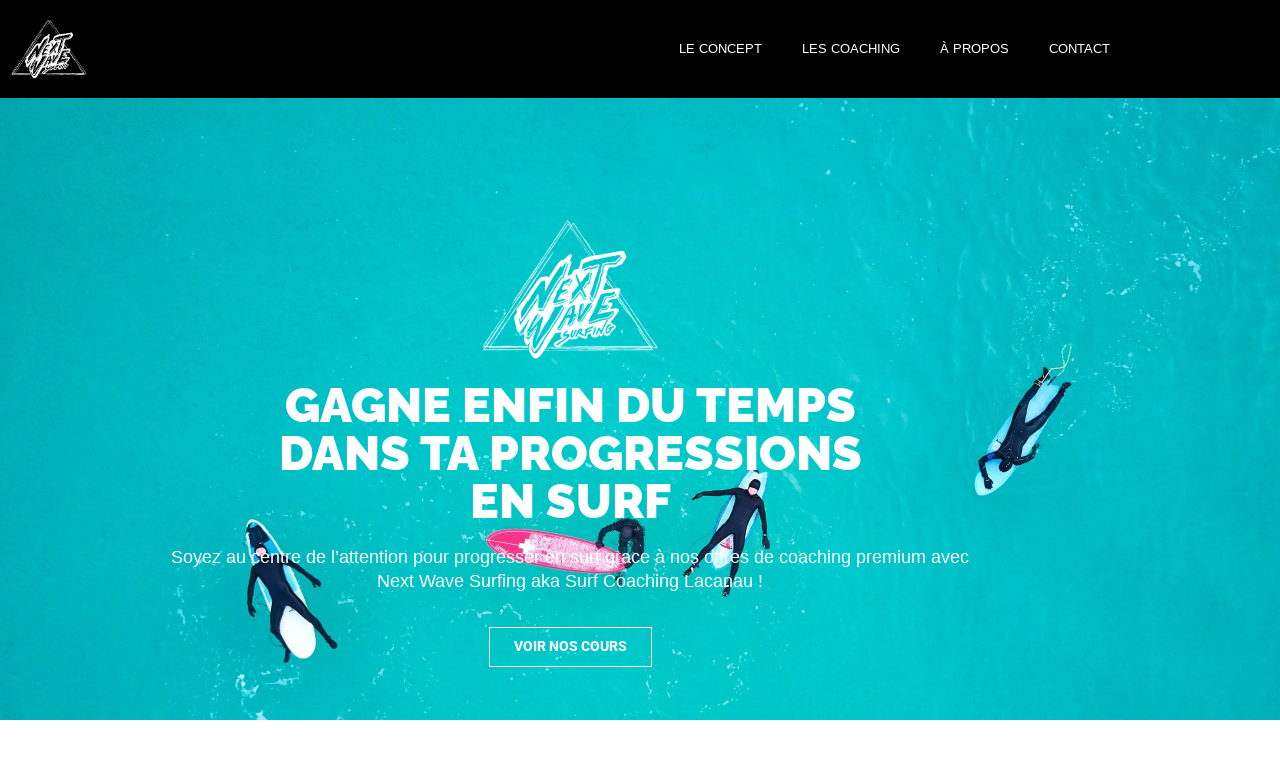

--- FILE ---
content_type: text/html; charset=UTF-8
request_url: https://nextwavesurfing.fr/
body_size: 20592
content:
<!-- This page is cached by the Hummingbird Performance plugin v3.18.1 - https://wordpress.org/plugins/hummingbird-performance/. --><!doctype html>
<html lang="fr-FR">
<head>
	<meta charset="UTF-8">
	<meta name="viewport" content="width=device-width, initial-scale=1">
	<link rel="profile" href="https://gmpg.org/xfn/11">
	<meta name='robots' content='index, follow, max-image-preview:large, max-snippet:-1, max-video-preview:-1' />

	<!-- This site is optimized with the Yoast SEO plugin v26.7 - https://yoast.com/wordpress/plugins/seo/ -->
	<title>NextWaveSurfing - Accompagnement et coaching de surf</title>
	<meta name="description" content="Next Wave Surfing vous accueil toute l’année à Lacanau-Océan pour vous proposer des cours de surf de perfectionnement tous niveaux !" />
	<link rel="canonical" href="https://nextwavesurfing.fr/" />
	<meta property="og:locale" content="fr_FR" />
	<meta property="og:type" content="website" />
	<meta property="og:title" content="NextWaveSurfing - Accompagnement et coaching de surf" />
	<meta property="og:description" content="Next Wave Surfing vous accueil toute l’année à Lacanau-Océan pour vous proposer des cours de surf de perfectionnement tous niveaux !" />
	<meta property="og:url" content="https://nextwavesurfing.fr/" />
	<meta property="og:site_name" content="NextWaveSurfing" />
	<meta property="article:modified_time" content="2025-04-06T15:55:06+00:00" />
	<meta property="og:image" content="https://nextwavesurfing.fr/wp-content/uploads/2023/05/IMG_20220618_091605-scaled.jpg" />
	<meta property="og:image:width" content="1920" />
	<meta property="og:image:height" content="2560" />
	<meta property="og:image:type" content="image/jpeg" />
	<meta name="twitter:card" content="summary_large_image" />
	<script type="application/ld+json" class="yoast-schema-graph">{"@context":"https://schema.org","@graph":[{"@type":"WebPage","@id":"https://nextwavesurfing.fr/","url":"https://nextwavesurfing.fr/","name":"NextWaveSurfing - Accompagnement et coaching de surf","isPartOf":{"@id":"https://nextwavesurfing.fr/#website"},"about":{"@id":"https://nextwavesurfing.fr/#organization"},"primaryImageOfPage":{"@id":"https://nextwavesurfing.fr/#primaryimage"},"image":{"@id":"https://nextwavesurfing.fr/#primaryimage"},"thumbnailUrl":"https://nextwavesurfing.fr/wp-content/uploads/2023/05/IMG_20220618_091605-scaled.jpg","datePublished":"2023-05-07T13:41:31+00:00","dateModified":"2025-04-06T15:55:06+00:00","description":"Next Wave Surfing vous accueil toute l’année à Lacanau-Océan pour vous proposer des cours de surf de perfectionnement tous niveaux !","breadcrumb":{"@id":"https://nextwavesurfing.fr/#breadcrumb"},"inLanguage":"fr-FR","potentialAction":[{"@type":"ReadAction","target":["https://nextwavesurfing.fr/"]}]},{"@type":"ImageObject","inLanguage":"fr-FR","@id":"https://nextwavesurfing.fr/#primaryimage","url":"https://nextwavesurfing.fr/wp-content/uploads/2023/05/IMG_20220618_091605-scaled.jpg","contentUrl":"https://nextwavesurfing.fr/wp-content/uploads/2023/05/IMG_20220618_091605-scaled.jpg","width":1920,"height":2560},{"@type":"BreadcrumbList","@id":"https://nextwavesurfing.fr/#breadcrumb","itemListElement":[{"@type":"ListItem","position":1,"name":"Accueil"}]},{"@type":"WebSite","@id":"https://nextwavesurfing.fr/#website","url":"https://nextwavesurfing.fr/","name":"NextWaveSurfing","description":"Accompagnement et coaching de surf","publisher":{"@id":"https://nextwavesurfing.fr/#organization"},"potentialAction":[{"@type":"SearchAction","target":{"@type":"EntryPoint","urlTemplate":"https://nextwavesurfing.fr/?s={search_term_string}"},"query-input":{"@type":"PropertyValueSpecification","valueRequired":true,"valueName":"search_term_string"}}],"inLanguage":"fr-FR"},{"@type":"Organization","@id":"https://nextwavesurfing.fr/#organization","name":"NextWaveSurfing","url":"https://nextwavesurfing.fr/","logo":{"@type":"ImageObject","inLanguage":"fr-FR","@id":"https://nextwavesurfing.fr/#/schema/logo/image/","url":"https://nextwavesurfing.fr/wp-content/uploads/2023/05/next-wave-surfing-triangle-blanc.png","contentUrl":"https://nextwavesurfing.fr/wp-content/uploads/2023/05/next-wave-surfing-triangle-blanc.png","width":945,"height":945,"caption":"NextWaveSurfing"},"image":{"@id":"https://nextwavesurfing.fr/#/schema/logo/image/"}}]}</script>
	<!-- / Yoast SEO plugin. -->


<link rel='dns-prefetch' href='//www.googletagmanager.com' />
<link href='//hb.wpmucdn.com' rel='preconnect' />
<link rel="alternate" type="application/rss+xml" title="NextWaveSurfing &raquo; Flux" href="https://nextwavesurfing.fr/feed/" />
<link rel="alternate" type="application/rss+xml" title="NextWaveSurfing &raquo; Flux des commentaires" href="https://nextwavesurfing.fr/comments/feed/" />
<link rel="alternate" title="oEmbed (JSON)" type="application/json+oembed" href="https://nextwavesurfing.fr/wp-json/oembed/1.0/embed?url=https%3A%2F%2Fnextwavesurfing.fr%2F" />
<link rel="alternate" title="oEmbed (XML)" type="text/xml+oembed" href="https://nextwavesurfing.fr/wp-json/oembed/1.0/embed?url=https%3A%2F%2Fnextwavesurfing.fr%2F&#038;format=xml" />
<style id='wp-img-auto-sizes-contain-inline-css'>
img:is([sizes=auto i],[sizes^="auto," i]){contain-intrinsic-size:3000px 1500px}
/*# sourceURL=wp-img-auto-sizes-contain-inline-css */
</style>
<link rel='stylesheet' id='sbi_styles-css' href='https://nextwavesurfing.fr/wp-content/plugins/instagram-feed/css/sbi-styles.min.css?ver=6.10.0' media='all' />
<style id='wp-emoji-styles-inline-css'>

	img.wp-smiley, img.emoji {
		display: inline !important;
		border: none !important;
		box-shadow: none !important;
		height: 1em !important;
		width: 1em !important;
		margin: 0 0.07em !important;
		vertical-align: -0.1em !important;
		background: none !important;
		padding: 0 !important;
	}
/*# sourceURL=wp-emoji-styles-inline-css */
</style>
<style id='classic-theme-styles-inline-css'>
/*! This file is auto-generated */
.wp-block-button__link{color:#fff;background-color:#32373c;border-radius:9999px;box-shadow:none;text-decoration:none;padding:calc(.667em + 2px) calc(1.333em + 2px);font-size:1.125em}.wp-block-file__button{background:#32373c;color:#fff;text-decoration:none}
/*# sourceURL=/wp-includes/css/classic-themes.min.css */
</style>
<style id='global-styles-inline-css'>
:root{--wp--preset--aspect-ratio--square: 1;--wp--preset--aspect-ratio--4-3: 4/3;--wp--preset--aspect-ratio--3-4: 3/4;--wp--preset--aspect-ratio--3-2: 3/2;--wp--preset--aspect-ratio--2-3: 2/3;--wp--preset--aspect-ratio--16-9: 16/9;--wp--preset--aspect-ratio--9-16: 9/16;--wp--preset--color--black: #000000;--wp--preset--color--cyan-bluish-gray: #abb8c3;--wp--preset--color--white: #ffffff;--wp--preset--color--pale-pink: #f78da7;--wp--preset--color--vivid-red: #cf2e2e;--wp--preset--color--luminous-vivid-orange: #ff6900;--wp--preset--color--luminous-vivid-amber: #fcb900;--wp--preset--color--light-green-cyan: #7bdcb5;--wp--preset--color--vivid-green-cyan: #00d084;--wp--preset--color--pale-cyan-blue: #8ed1fc;--wp--preset--color--vivid-cyan-blue: #0693e3;--wp--preset--color--vivid-purple: #9b51e0;--wp--preset--gradient--vivid-cyan-blue-to-vivid-purple: linear-gradient(135deg,rgb(6,147,227) 0%,rgb(155,81,224) 100%);--wp--preset--gradient--light-green-cyan-to-vivid-green-cyan: linear-gradient(135deg,rgb(122,220,180) 0%,rgb(0,208,130) 100%);--wp--preset--gradient--luminous-vivid-amber-to-luminous-vivid-orange: linear-gradient(135deg,rgb(252,185,0) 0%,rgb(255,105,0) 100%);--wp--preset--gradient--luminous-vivid-orange-to-vivid-red: linear-gradient(135deg,rgb(255,105,0) 0%,rgb(207,46,46) 100%);--wp--preset--gradient--very-light-gray-to-cyan-bluish-gray: linear-gradient(135deg,rgb(238,238,238) 0%,rgb(169,184,195) 100%);--wp--preset--gradient--cool-to-warm-spectrum: linear-gradient(135deg,rgb(74,234,220) 0%,rgb(151,120,209) 20%,rgb(207,42,186) 40%,rgb(238,44,130) 60%,rgb(251,105,98) 80%,rgb(254,248,76) 100%);--wp--preset--gradient--blush-light-purple: linear-gradient(135deg,rgb(255,206,236) 0%,rgb(152,150,240) 100%);--wp--preset--gradient--blush-bordeaux: linear-gradient(135deg,rgb(254,205,165) 0%,rgb(254,45,45) 50%,rgb(107,0,62) 100%);--wp--preset--gradient--luminous-dusk: linear-gradient(135deg,rgb(255,203,112) 0%,rgb(199,81,192) 50%,rgb(65,88,208) 100%);--wp--preset--gradient--pale-ocean: linear-gradient(135deg,rgb(255,245,203) 0%,rgb(182,227,212) 50%,rgb(51,167,181) 100%);--wp--preset--gradient--electric-grass: linear-gradient(135deg,rgb(202,248,128) 0%,rgb(113,206,126) 100%);--wp--preset--gradient--midnight: linear-gradient(135deg,rgb(2,3,129) 0%,rgb(40,116,252) 100%);--wp--preset--font-size--small: 13px;--wp--preset--font-size--medium: 20px;--wp--preset--font-size--large: 36px;--wp--preset--font-size--x-large: 42px;--wp--preset--spacing--20: 0.44rem;--wp--preset--spacing--30: 0.67rem;--wp--preset--spacing--40: 1rem;--wp--preset--spacing--50: 1.5rem;--wp--preset--spacing--60: 2.25rem;--wp--preset--spacing--70: 3.38rem;--wp--preset--spacing--80: 5.06rem;--wp--preset--shadow--natural: 6px 6px 9px rgba(0, 0, 0, 0.2);--wp--preset--shadow--deep: 12px 12px 50px rgba(0, 0, 0, 0.4);--wp--preset--shadow--sharp: 6px 6px 0px rgba(0, 0, 0, 0.2);--wp--preset--shadow--outlined: 6px 6px 0px -3px rgb(255, 255, 255), 6px 6px rgb(0, 0, 0);--wp--preset--shadow--crisp: 6px 6px 0px rgb(0, 0, 0);}:where(.is-layout-flex){gap: 0.5em;}:where(.is-layout-grid){gap: 0.5em;}body .is-layout-flex{display: flex;}.is-layout-flex{flex-wrap: wrap;align-items: center;}.is-layout-flex > :is(*, div){margin: 0;}body .is-layout-grid{display: grid;}.is-layout-grid > :is(*, div){margin: 0;}:where(.wp-block-columns.is-layout-flex){gap: 2em;}:where(.wp-block-columns.is-layout-grid){gap: 2em;}:where(.wp-block-post-template.is-layout-flex){gap: 1.25em;}:where(.wp-block-post-template.is-layout-grid){gap: 1.25em;}.has-black-color{color: var(--wp--preset--color--black) !important;}.has-cyan-bluish-gray-color{color: var(--wp--preset--color--cyan-bluish-gray) !important;}.has-white-color{color: var(--wp--preset--color--white) !important;}.has-pale-pink-color{color: var(--wp--preset--color--pale-pink) !important;}.has-vivid-red-color{color: var(--wp--preset--color--vivid-red) !important;}.has-luminous-vivid-orange-color{color: var(--wp--preset--color--luminous-vivid-orange) !important;}.has-luminous-vivid-amber-color{color: var(--wp--preset--color--luminous-vivid-amber) !important;}.has-light-green-cyan-color{color: var(--wp--preset--color--light-green-cyan) !important;}.has-vivid-green-cyan-color{color: var(--wp--preset--color--vivid-green-cyan) !important;}.has-pale-cyan-blue-color{color: var(--wp--preset--color--pale-cyan-blue) !important;}.has-vivid-cyan-blue-color{color: var(--wp--preset--color--vivid-cyan-blue) !important;}.has-vivid-purple-color{color: var(--wp--preset--color--vivid-purple) !important;}.has-black-background-color{background-color: var(--wp--preset--color--black) !important;}.has-cyan-bluish-gray-background-color{background-color: var(--wp--preset--color--cyan-bluish-gray) !important;}.has-white-background-color{background-color: var(--wp--preset--color--white) !important;}.has-pale-pink-background-color{background-color: var(--wp--preset--color--pale-pink) !important;}.has-vivid-red-background-color{background-color: var(--wp--preset--color--vivid-red) !important;}.has-luminous-vivid-orange-background-color{background-color: var(--wp--preset--color--luminous-vivid-orange) !important;}.has-luminous-vivid-amber-background-color{background-color: var(--wp--preset--color--luminous-vivid-amber) !important;}.has-light-green-cyan-background-color{background-color: var(--wp--preset--color--light-green-cyan) !important;}.has-vivid-green-cyan-background-color{background-color: var(--wp--preset--color--vivid-green-cyan) !important;}.has-pale-cyan-blue-background-color{background-color: var(--wp--preset--color--pale-cyan-blue) !important;}.has-vivid-cyan-blue-background-color{background-color: var(--wp--preset--color--vivid-cyan-blue) !important;}.has-vivid-purple-background-color{background-color: var(--wp--preset--color--vivid-purple) !important;}.has-black-border-color{border-color: var(--wp--preset--color--black) !important;}.has-cyan-bluish-gray-border-color{border-color: var(--wp--preset--color--cyan-bluish-gray) !important;}.has-white-border-color{border-color: var(--wp--preset--color--white) !important;}.has-pale-pink-border-color{border-color: var(--wp--preset--color--pale-pink) !important;}.has-vivid-red-border-color{border-color: var(--wp--preset--color--vivid-red) !important;}.has-luminous-vivid-orange-border-color{border-color: var(--wp--preset--color--luminous-vivid-orange) !important;}.has-luminous-vivid-amber-border-color{border-color: var(--wp--preset--color--luminous-vivid-amber) !important;}.has-light-green-cyan-border-color{border-color: var(--wp--preset--color--light-green-cyan) !important;}.has-vivid-green-cyan-border-color{border-color: var(--wp--preset--color--vivid-green-cyan) !important;}.has-pale-cyan-blue-border-color{border-color: var(--wp--preset--color--pale-cyan-blue) !important;}.has-vivid-cyan-blue-border-color{border-color: var(--wp--preset--color--vivid-cyan-blue) !important;}.has-vivid-purple-border-color{border-color: var(--wp--preset--color--vivid-purple) !important;}.has-vivid-cyan-blue-to-vivid-purple-gradient-background{background: var(--wp--preset--gradient--vivid-cyan-blue-to-vivid-purple) !important;}.has-light-green-cyan-to-vivid-green-cyan-gradient-background{background: var(--wp--preset--gradient--light-green-cyan-to-vivid-green-cyan) !important;}.has-luminous-vivid-amber-to-luminous-vivid-orange-gradient-background{background: var(--wp--preset--gradient--luminous-vivid-amber-to-luminous-vivid-orange) !important;}.has-luminous-vivid-orange-to-vivid-red-gradient-background{background: var(--wp--preset--gradient--luminous-vivid-orange-to-vivid-red) !important;}.has-very-light-gray-to-cyan-bluish-gray-gradient-background{background: var(--wp--preset--gradient--very-light-gray-to-cyan-bluish-gray) !important;}.has-cool-to-warm-spectrum-gradient-background{background: var(--wp--preset--gradient--cool-to-warm-spectrum) !important;}.has-blush-light-purple-gradient-background{background: var(--wp--preset--gradient--blush-light-purple) !important;}.has-blush-bordeaux-gradient-background{background: var(--wp--preset--gradient--blush-bordeaux) !important;}.has-luminous-dusk-gradient-background{background: var(--wp--preset--gradient--luminous-dusk) !important;}.has-pale-ocean-gradient-background{background: var(--wp--preset--gradient--pale-ocean) !important;}.has-electric-grass-gradient-background{background: var(--wp--preset--gradient--electric-grass) !important;}.has-midnight-gradient-background{background: var(--wp--preset--gradient--midnight) !important;}.has-small-font-size{font-size: var(--wp--preset--font-size--small) !important;}.has-medium-font-size{font-size: var(--wp--preset--font-size--medium) !important;}.has-large-font-size{font-size: var(--wp--preset--font-size--large) !important;}.has-x-large-font-size{font-size: var(--wp--preset--font-size--x-large) !important;}
:where(.wp-block-post-template.is-layout-flex){gap: 1.25em;}:where(.wp-block-post-template.is-layout-grid){gap: 1.25em;}
:where(.wp-block-term-template.is-layout-flex){gap: 1.25em;}:where(.wp-block-term-template.is-layout-grid){gap: 1.25em;}
:where(.wp-block-columns.is-layout-flex){gap: 2em;}:where(.wp-block-columns.is-layout-grid){gap: 2em;}
:root :where(.wp-block-pullquote){font-size: 1.5em;line-height: 1.6;}
/*# sourceURL=global-styles-inline-css */
</style>
<link rel='stylesheet' id='woocommerce-layout-css' href='https://nextwavesurfing.fr/wp-content/plugins/woocommerce/assets/css/woocommerce-layout.css?ver=10.4.3' media='all' />
<link rel='stylesheet' id='woocommerce-smallscreen-css' href='https://nextwavesurfing.fr/wp-content/plugins/woocommerce/assets/css/woocommerce-smallscreen.css?ver=10.4.3' media='only screen and (max-width: 768px)' />
<link rel='stylesheet' id='woocommerce-general-css' href='https://nextwavesurfing.fr/wp-content/plugins/woocommerce/assets/css/woocommerce.css?ver=10.4.3' media='all' />
<style id='woocommerce-inline-inline-css'>
.woocommerce form .form-row .required { visibility: visible; }
/*# sourceURL=woocommerce-inline-inline-css */
</style>
<link rel='stylesheet' id='hello-elementor-css' href='https://nextwavesurfing.fr/wp-content/themes/hello-elementor/style.min.css?ver=3.1.1' media='all' />
<link rel='stylesheet' id='hello-elementor-theme-style-css' href='https://nextwavesurfing.fr/wp-content/themes/hello-elementor/theme.min.css?ver=3.1.1' media='all' />
<link rel='stylesheet' id='hello-elementor-header-footer-css' href='https://nextwavesurfing.fr/wp-content/themes/hello-elementor/header-footer.min.css?ver=3.1.1' media='all' />
<link rel='stylesheet' id='elementor-frontend-css' href='https://nextwavesurfing.fr/wp-content/plugins/elementor/assets/css/frontend.min.css?ver=3.34.1' media='all' />
<link rel='stylesheet' id='elementor-post-5-css' href='https://nextwavesurfing.fr/wp-content/uploads/elementor/css/post-5.css?ver=1768766648' media='all' />
<link rel='stylesheet' id='widget-image-css' href='https://nextwavesurfing.fr/wp-content/plugins/elementor/assets/css/widget-image.min.css?ver=3.34.1' media='all' />
<link rel='stylesheet' id='e-sticky-css' href='https://nextwavesurfing.fr/wp-content/plugins/elementor-pro/assets/css/modules/sticky.min.css?ver=3.34.0' media='all' />
<link rel='stylesheet' id='widget-nav-menu-css' href='https://nextwavesurfing.fr/wp-content/plugins/elementor-pro/assets/css/widget-nav-menu.min.css?ver=3.34.0' media='all' />
<link rel='stylesheet' id='e-animation-slideInLeft-css' href='https://nextwavesurfing.fr/wp-content/plugins/elementor/assets/lib/animations/styles/slideInLeft.min.css?ver=3.34.1' media='all' />
<link rel='stylesheet' id='e-animation-slideInRight-css' href='https://nextwavesurfing.fr/wp-content/plugins/elementor/assets/lib/animations/styles/slideInRight.min.css?ver=3.34.1' media='all' />
<link rel='stylesheet' id='e-popup-css' href='https://nextwavesurfing.fr/wp-content/plugins/elementor-pro/assets/css/conditionals/popup.min.css?ver=3.34.0' media='all' />
<link rel='stylesheet' id='elementor-icons-css' href='https://nextwavesurfing.fr/wp-content/plugins/elementor/assets/lib/eicons/css/elementor-icons.min.css?ver=5.45.0' media='all' />
<link rel='stylesheet' id='sbistyles-css' href='https://nextwavesurfing.fr/wp-content/plugins/instagram-feed/css/sbi-styles.min.css?ver=6.10.0' media='all' />
<link rel='stylesheet' id='widget-spacer-css' href='https://nextwavesurfing.fr/wp-content/plugins/elementor/assets/css/widget-spacer.min.css?ver=3.34.1' media='all' />
<link rel='stylesheet' id='e-animation-fadeIn-css' href='https://nextwavesurfing.fr/wp-content/plugins/elementor/assets/lib/animations/styles/fadeIn.min.css?ver=3.34.1' media='all' />
<link rel='stylesheet' id='widget-heading-css' href='https://nextwavesurfing.fr/wp-content/plugins/elementor/assets/css/widget-heading.min.css?ver=3.34.1' media='all' />
<link rel='stylesheet' id='widget-menu-anchor-css' href='https://nextwavesurfing.fr/wp-content/plugins/elementor/assets/css/widget-menu-anchor.min.css?ver=3.34.1' media='all' />
<link rel='stylesheet' id='widget-video-css' href='https://nextwavesurfing.fr/wp-content/plugins/elementor/assets/css/widget-video.min.css?ver=3.34.1' media='all' />
<link rel='stylesheet' id='e-animation-fadeInDown-css' href='https://nextwavesurfing.fr/wp-content/plugins/elementor/assets/lib/animations/styles/fadeInDown.min.css?ver=3.34.1' media='all' />
<link rel='stylesheet' id='widget-icon-box-css' href='https://nextwavesurfing.fr/wp-content/plugins/elementor/assets/css/widget-icon-box.min.css?ver=3.34.1' media='all' />
<link rel='stylesheet' id='e-shapes-css' href='https://nextwavesurfing.fr/wp-content/plugins/elementor/assets/css/conditionals/shapes.min.css?ver=3.34.1' media='all' />
<link rel='stylesheet' id='widget-toggle-css' href='https://nextwavesurfing.fr/wp-content/plugins/elementor/assets/css/widget-toggle.min.css?ver=3.34.1' media='all' />
<link rel='stylesheet' id='e-animation-fadeInLeft-css' href='https://nextwavesurfing.fr/wp-content/plugins/elementor/assets/lib/animations/styles/fadeInLeft.min.css?ver=3.34.1' media='all' />
<link rel='stylesheet' id='widget-google_maps-css' href='https://nextwavesurfing.fr/wp-content/plugins/elementor/assets/css/widget-google_maps.min.css?ver=3.34.1' media='all' />
<link rel='stylesheet' id='elementor-post-16-css' href='https://nextwavesurfing.fr/wp-content/uploads/elementor/css/post-16.css?ver=1768766648' media='all' />
<link rel='stylesheet' id='elementor-post-351-css' href='https://nextwavesurfing.fr/wp-content/uploads/elementor/css/post-351.css?ver=1768766648' media='all' />
<link rel='stylesheet' id='elementor-post-349-css' href='https://nextwavesurfing.fr/wp-content/uploads/elementor/css/post-349.css?ver=1768766648' media='all' />
<link rel='stylesheet' id='elementor-post-3439-css' href='https://nextwavesurfing.fr/wp-content/uploads/elementor/css/post-3439.css?ver=1768766648' media='all' />
<link rel='stylesheet' id='chld_thm_cfg_child-css' href='https://nextwavesurfing.fr/wp-content/themes/hello-elementor-child/style.css?ver=6.9' media='all' />
<link rel='stylesheet' id='elementor-gf-local-raleway-css' href='https://nextwavesurfing.fr/wp-content/uploads/elementor/google-fonts/css/raleway.css?ver=1742241730' media='all' />
<link rel='stylesheet' id='elementor-gf-local-roboto-css' href='https://nextwavesurfing.fr/wp-content/uploads/elementor/google-fonts/css/roboto.css?ver=1742241738' media='all' />
<link rel='stylesheet' id='elementor-icons-shared-0-css' href='https://nextwavesurfing.fr/wp-content/plugins/elementor/assets/lib/font-awesome/css/fontawesome.min.css?ver=5.15.3' media='all' />
<link rel='stylesheet' id='elementor-icons-fa-solid-css' href='https://nextwavesurfing.fr/wp-content/plugins/elementor/assets/lib/font-awesome/css/solid.min.css?ver=5.15.3' media='all' />
<link rel='stylesheet' id='elementor-icons-fa-brands-css' href='https://nextwavesurfing.fr/wp-content/plugins/elementor/assets/lib/font-awesome/css/brands.min.css?ver=5.15.3' media='all' />
<script src="https://nextwavesurfing.fr/wp-includes/js/jquery/jquery.min.js?ver=3.7.1" id="jquery-core-js"></script>
<script src="https://nextwavesurfing.fr/wp-includes/js/jquery/jquery-migrate.min.js?ver=3.4.1" id="jquery-migrate-js"></script>
<script src="https://nextwavesurfing.fr/wp-content/plugins/woocommerce/assets/js/jquery-blockui/jquery.blockUI.min.js?ver=2.7.0-wc.10.4.3" id="wc-jquery-blockui-js" defer data-wp-strategy="defer"></script>
<script src="https://nextwavesurfing.fr/wp-content/plugins/woocommerce/assets/js/js-cookie/js.cookie.min.js?ver=2.1.4-wc.10.4.3" id="wc-js-cookie-js" defer data-wp-strategy="defer"></script>
<script id="woocommerce-js-extra">
var woocommerce_params = {"ajax_url":"/wp-admin/admin-ajax.php","wc_ajax_url":"/?wc-ajax=%%endpoint%%","i18n_password_show":"Afficher le mot de passe","i18n_password_hide":"Masquer le mot de passe"};
//# sourceURL=woocommerce-js-extra
</script>
<script src="https://nextwavesurfing.fr/wp-content/plugins/woocommerce/assets/js/frontend/woocommerce.min.js?ver=10.4.3" id="woocommerce-js" defer data-wp-strategy="defer"></script>
<script id="wc-cart-fragments-js-extra">
var wc_cart_fragments_params = {"ajax_url":"/wp-admin/admin-ajax.php","wc_ajax_url":"/?wc-ajax=%%endpoint%%","cart_hash_key":"wc_cart_hash_aea86fa99dda887819124fe1b690c428","fragment_name":"wc_fragments_aea86fa99dda887819124fe1b690c428","request_timeout":"5000"};
//# sourceURL=wc-cart-fragments-js-extra
</script>
<script src="https://nextwavesurfing.fr/wp-content/plugins/woocommerce/assets/js/frontend/cart-fragments.min.js?ver=10.4.3" id="wc-cart-fragments-js" defer data-wp-strategy="defer"></script>

<!-- Extrait de code de la balise Google (gtag.js) ajouté par Site Kit -->
<!-- Extrait Google Analytics ajouté par Site Kit -->
<script src="https://www.googletagmanager.com/gtag/js?id=GT-TBB9JDBH" id="google_gtagjs-js" async></script>
<script id="google_gtagjs-js-after">
window.dataLayer = window.dataLayer || [];function gtag(){dataLayer.push(arguments);}
gtag("set","linker",{"domains":["nextwavesurfing.fr"]});
gtag("js", new Date());
gtag("set", "developer_id.dZTNiMT", true);
gtag("config", "GT-TBB9JDBH");
//# sourceURL=google_gtagjs-js-after
</script>
<link rel="https://api.w.org/" href="https://nextwavesurfing.fr/wp-json/" /><link rel="alternate" title="JSON" type="application/json" href="https://nextwavesurfing.fr/wp-json/wp/v2/pages/16" /><link rel="EditURI" type="application/rsd+xml" title="RSD" href="https://nextwavesurfing.fr/xmlrpc.php?rsd" />
<meta name="generator" content="WordPress 6.9" />
<meta name="generator" content="WooCommerce 10.4.3" />
<link rel='shortlink' href='https://nextwavesurfing.fr/' />
<meta name="generator" content="Site Kit by Google 1.170.0" />	<noscript><style>.woocommerce-product-gallery{ opacity: 1 !important; }</style></noscript>
	<meta name="generator" content="Elementor 3.34.1; features: additional_custom_breakpoints; settings: css_print_method-external, google_font-enabled, font_display-swap">
<style>
.wpmenucartli {
    display: none !important;
}
</style>
<script type="text/javascript" src="https://cdn.brevo.com/js/sdk-loader.js" async></script><script type="text/javascript">
            window.Brevo = window.Brevo || [];
            window.Brevo.push(["init", {
                client_key: "nhdgw7jykh38165bvzoi8s38",
                email_id: "",
                push: {
                    customDomain: "https://nextwavesurfing.fr\/wp-content\/plugins\/woocommerce-sendinblue-newsletter-subscription\/"
                }
            }]);
        </script>			<style>
				.e-con.e-parent:nth-of-type(n+4):not(.e-lazyloaded):not(.e-no-lazyload),
				.e-con.e-parent:nth-of-type(n+4):not(.e-lazyloaded):not(.e-no-lazyload) * {
					background-image: none !important;
				}
				@media screen and (max-height: 1024px) {
					.e-con.e-parent:nth-of-type(n+3):not(.e-lazyloaded):not(.e-no-lazyload),
					.e-con.e-parent:nth-of-type(n+3):not(.e-lazyloaded):not(.e-no-lazyload) * {
						background-image: none !important;
					}
				}
				@media screen and (max-height: 640px) {
					.e-con.e-parent:nth-of-type(n+2):not(.e-lazyloaded):not(.e-no-lazyload),
					.e-con.e-parent:nth-of-type(n+2):not(.e-lazyloaded):not(.e-no-lazyload) * {
						background-image: none !important;
					}
				}
			</style>
			<link rel="icon" href="https://nextwavesurfing.fr/wp-content/uploads/2023/05/cropped-cropped-next-wave-surfing-1-32x32.png" sizes="32x32" />
<link rel="icon" href="https://nextwavesurfing.fr/wp-content/uploads/2023/05/cropped-cropped-next-wave-surfing-1-192x192.png" sizes="192x192" />
<link rel="apple-touch-icon" href="https://nextwavesurfing.fr/wp-content/uploads/2023/05/cropped-cropped-next-wave-surfing-1-180x180.png" />
<meta name="msapplication-TileImage" content="https://nextwavesurfing.fr/wp-content/uploads/2023/05/cropped-cropped-next-wave-surfing-1-270x270.png" />
</head>
<body class="home wp-singular page-template page-template-elementor_header_footer page page-id-16 wp-custom-logo wp-theme-hello-elementor wp-child-theme-hello-elementor-child theme-hello-elementor woocommerce-no-js elementor-default elementor-template-full-width elementor-kit-5 elementor-page elementor-page-16">


<a class="skip-link screen-reader-text" href="#content">Aller au contenu</a>

		<header data-elementor-type="header" data-elementor-id="351" class="elementor elementor-351 elementor-location-header" data-elementor-post-type="elementor_library">
					<section class="elementor-section elementor-top-section elementor-element elementor-element-78a36c7 elementor-section-content-middle elementor-hidden-desktop elementor-section-boxed elementor-section-height-default elementor-section-height-default" data-id="78a36c7" data-element_type="section" data-settings="{&quot;background_background&quot;:&quot;classic&quot;,&quot;sticky&quot;:&quot;top&quot;,&quot;sticky_on&quot;:[&quot;tablet&quot;,&quot;mobile&quot;],&quot;sticky_offset&quot;:0,&quot;sticky_effects_offset&quot;:0,&quot;sticky_anchor_link_offset&quot;:0}">
						<div class="elementor-container elementor-column-gap-default">
					<div class="elementor-column elementor-col-20 elementor-top-column elementor-element elementor-element-9677c4a" data-id="9677c4a" data-element_type="column">
			<div class="elementor-widget-wrap elementor-element-populated">
						<div class="elementor-element elementor-element-f79de8a elementor-widget elementor-widget-theme-site-logo elementor-widget-image" data-id="f79de8a" data-element_type="widget" data-widget_type="theme-site-logo.default">
				<div class="elementor-widget-container">
											<a href="https://nextwavesurfing.fr">
			<img fetchpriority="high" width="945" height="945" src="https://nextwavesurfing.fr/wp-content/uploads/2023/05/next-wave-surfing-triangle-blanc.png" class="attachment-full size-full wp-image-42" alt="" srcset="https://nextwavesurfing.fr/wp-content/uploads/2023/05/next-wave-surfing-triangle-blanc.png 945w, https://nextwavesurfing.fr/wp-content/uploads/2023/05/next-wave-surfing-triangle-blanc-300x300.png 300w, https://nextwavesurfing.fr/wp-content/uploads/2023/05/next-wave-surfing-triangle-blanc-100x100.png 100w, https://nextwavesurfing.fr/wp-content/uploads/2023/05/next-wave-surfing-triangle-blanc-600x600.png 600w" sizes="(max-width: 945px) 100vw, 945px" />				</a>
											</div>
				</div>
					</div>
		</div>
				<div class="elementor-column elementor-col-20 elementor-top-column elementor-element elementor-element-757c827" data-id="757c827" data-element_type="column">
			<div class="elementor-widget-wrap">
							</div>
		</div>
				<div class="elementor-column elementor-col-20 elementor-top-column elementor-element elementor-element-06d5350" data-id="06d5350" data-element_type="column">
			<div class="elementor-widget-wrap">
							</div>
		</div>
				<div class="elementor-column elementor-col-20 elementor-top-column elementor-element elementor-element-6d3ec31" data-id="6d3ec31" data-element_type="column">
			<div class="elementor-widget-wrap">
							</div>
		</div>
				<div class="elementor-column elementor-col-20 elementor-top-column elementor-element elementor-element-67d6d70" data-id="67d6d70" data-element_type="column">
			<div class="elementor-widget-wrap elementor-element-populated">
						<div class="elementor-element elementor-element-a46713c elementor-view-default elementor-widget elementor-widget-icon" data-id="a46713c" data-element_type="widget" data-widget_type="icon.default">
				<div class="elementor-widget-container">
							<div class="elementor-icon-wrapper">
			<a class="elementor-icon" href="#elementor-action%3Aaction%3Dpopup%3Aopen%26settings%3DeyJpZCI6IjM0MzkiLCJ0b2dnbGUiOmZhbHNlfQ%3D%3D">
			<i aria-hidden="true" class="fas fa-ellipsis-v"></i>			</a>
		</div>
						</div>
				</div>
					</div>
		</div>
					</div>
		</section>
				<section class="elementor-section elementor-top-section elementor-element elementor-element-0071d4e elementor-hidden-tablet elementor-hidden-mobile elementor-section-boxed elementor-section-height-default elementor-section-height-default" data-id="0071d4e" data-element_type="section" data-settings="{&quot;background_background&quot;:&quot;classic&quot;,&quot;sticky&quot;:&quot;top&quot;,&quot;sticky_on&quot;:[&quot;desktop&quot;],&quot;sticky_offset&quot;:0,&quot;sticky_effects_offset&quot;:0,&quot;sticky_anchor_link_offset&quot;:0}">
						<div class="elementor-container elementor-column-gap-default">
					<div class="elementor-column elementor-col-100 elementor-top-column elementor-element elementor-element-280a545" data-id="280a545" data-element_type="column">
			<div class="elementor-widget-wrap elementor-element-populated">
						<div class="elementor-element elementor-element-549fef3 elementor-widget__width-initial elementor-widget elementor-widget-theme-site-logo elementor-widget-image" data-id="549fef3" data-element_type="widget" data-widget_type="theme-site-logo.default">
				<div class="elementor-widget-container">
											<a href="https://nextwavesurfing.fr">
			<img fetchpriority="high" width="945" height="945" src="https://nextwavesurfing.fr/wp-content/uploads/2023/05/next-wave-surfing-triangle-blanc.png" class="attachment-full size-full wp-image-42" alt="" srcset="https://nextwavesurfing.fr/wp-content/uploads/2023/05/next-wave-surfing-triangle-blanc.png 945w, https://nextwavesurfing.fr/wp-content/uploads/2023/05/next-wave-surfing-triangle-blanc-300x300.png 300w, https://nextwavesurfing.fr/wp-content/uploads/2023/05/next-wave-surfing-triangle-blanc-100x100.png 100w, https://nextwavesurfing.fr/wp-content/uploads/2023/05/next-wave-surfing-triangle-blanc-600x600.png 600w" sizes="(max-width: 945px) 100vw, 945px" />				</a>
											</div>
				</div>
				<div class="elementor-element elementor-element-aa9d36b elementor-nav-menu__align-center elementor-nav-menu--stretch elementor-hidden-tablet elementor-hidden-mobile elementor-widget__width-auto elementor-nav-menu--dropdown-tablet elementor-nav-menu__text-align-aside elementor-widget elementor-widget-nav-menu" data-id="aa9d36b" data-element_type="widget" data-settings="{&quot;full_width&quot;:&quot;stretch&quot;,&quot;layout&quot;:&quot;horizontal&quot;,&quot;submenu_icon&quot;:{&quot;value&quot;:&quot;&lt;i class=\&quot;fas fa-caret-down\&quot; aria-hidden=\&quot;true\&quot;&gt;&lt;\/i&gt;&quot;,&quot;library&quot;:&quot;fa-solid&quot;}}" data-widget_type="nav-menu.default">
				<div class="elementor-widget-container">
								<nav aria-label="Menu" class="elementor-nav-menu--main elementor-nav-menu__container elementor-nav-menu--layout-horizontal e--pointer-underline e--animation-slide">
				<ul id="menu-1-aa9d36b" class="elementor-nav-menu"><li class="menu-item menu-item-type-custom menu-item-object-custom current-menu-item current_page_item menu-item-53"><a href="/#concept" aria-current="page" class="elementor-item elementor-item-anchor">Le Concept</a></li>
<li class="menu-item menu-item-type-custom menu-item-object-custom current-menu-item current_page_item menu-item-54"><a href="/#info" aria-current="page" class="elementor-item elementor-item-anchor">Les Coaching</a></li>
<li class="menu-item menu-item-type-custom menu-item-object-custom current-menu-item current_page_item menu-item-55"><a href="/#apropos" aria-current="page" class="elementor-item elementor-item-anchor">À Propos</a></li>
<li class="menu-item menu-item-type-custom menu-item-object-custom current-menu-item current_page_item menu-item-56"><a href="/#contact" aria-current="page" class="elementor-item elementor-item-anchor">Contact</a></li>
</ul>			</nav>
						<nav class="elementor-nav-menu--dropdown elementor-nav-menu__container" aria-hidden="true">
				<ul id="menu-2-aa9d36b" class="elementor-nav-menu"><li class="menu-item menu-item-type-custom menu-item-object-custom current-menu-item current_page_item menu-item-53"><a href="/#concept" aria-current="page" class="elementor-item elementor-item-anchor" tabindex="-1">Le Concept</a></li>
<li class="menu-item menu-item-type-custom menu-item-object-custom current-menu-item current_page_item menu-item-54"><a href="/#info" aria-current="page" class="elementor-item elementor-item-anchor" tabindex="-1">Les Coaching</a></li>
<li class="menu-item menu-item-type-custom menu-item-object-custom current-menu-item current_page_item menu-item-55"><a href="/#apropos" aria-current="page" class="elementor-item elementor-item-anchor" tabindex="-1">À Propos</a></li>
<li class="menu-item menu-item-type-custom menu-item-object-custom current-menu-item current_page_item menu-item-56"><a href="/#contact" aria-current="page" class="elementor-item elementor-item-anchor" tabindex="-1">Contact</a></li>
</ul>			</nav>
						</div>
				</div>
					</div>
		</div>
					</div>
		</section>
				</header>
				<div data-elementor-type="wp-page" data-elementor-id="16" class="elementor elementor-16" data-elementor-post-type="page">
						<section class="elementor-section elementor-top-section elementor-element elementor-element-eb035a6 elementor-section-height-full elementor-section-content-top elementor-section-items-top elementor-section-boxed elementor-section-height-default" data-id="eb035a6" data-element_type="section" data-settings="{&quot;background_background&quot;:&quot;classic&quot;}">
							<div class="elementor-background-overlay"></div>
							<div class="elementor-container elementor-column-gap-default">
					<div class="elementor-column elementor-col-100 elementor-top-column elementor-element elementor-element-d8e3908" data-id="d8e3908" data-element_type="column">
			<div class="elementor-widget-wrap elementor-element-populated">
						<div class="elementor-element elementor-element-2f18a3a elementor-widget elementor-widget-spacer" data-id="2f18a3a" data-element_type="widget" data-widget_type="spacer.default">
				<div class="elementor-widget-container">
							<div class="elementor-spacer">
			<div class="elementor-spacer-inner"></div>
		</div>
						</div>
				</div>
				<div class="elementor-element elementor-element-2c4e61d elementor-widget__width-initial elementor-invisible elementor-widget elementor-widget-image" data-id="2c4e61d" data-element_type="widget" data-settings="{&quot;_animation&quot;:&quot;fadeIn&quot;}" data-widget_type="image.default">
				<div class="elementor-widget-container">
															<img decoding="async" width="800" height="800" src="https://nextwavesurfing.fr/wp-content/uploads/2023/05/next-wave-surfing-triangle-blanc.png" class="attachment-large size-large wp-image-42" alt="" srcset="https://nextwavesurfing.fr/wp-content/uploads/2023/05/next-wave-surfing-triangle-blanc.png 945w, https://nextwavesurfing.fr/wp-content/uploads/2023/05/next-wave-surfing-triangle-blanc-300x300.png 300w, https://nextwavesurfing.fr/wp-content/uploads/2023/05/next-wave-surfing-triangle-blanc-100x100.png 100w, https://nextwavesurfing.fr/wp-content/uploads/2023/05/next-wave-surfing-triangle-blanc-600x600.png 600w" sizes="(max-width: 800px) 100vw, 800px" />															</div>
				</div>
				<div class="elementor-element elementor-element-1907cb6 elementor-hidden-tablet elementor-hidden-mobile elementor-invisible elementor-widget elementor-widget-heading" data-id="1907cb6" data-element_type="widget" data-settings="{&quot;_animation&quot;:&quot;fadeIn&quot;,&quot;_animation_delay&quot;:400}" data-widget_type="heading.default">
				<div class="elementor-widget-container">
					<h1 class="elementor-heading-title elementor-size-default">Gagne enfin du temps <br />
dans ta progressions <br />en surf</h1>				</div>
				</div>
				<div class="elementor-element elementor-element-ad7382e elementor-hidden-desktop elementor-invisible elementor-widget elementor-widget-heading" data-id="ad7382e" data-element_type="widget" data-settings="{&quot;_animation&quot;:&quot;fadeIn&quot;,&quot;_animation_delay&quot;:400}" data-widget_type="heading.default">
				<div class="elementor-widget-container">
					<h1 class="elementor-heading-title elementor-size-default">Gagne enfin du temps 
dans ta progressions <br />en surf</h1>				</div>
				</div>
				<div class="elementor-element elementor-element-fef7daa elementor-widget elementor-widget-menu-anchor" data-id="fef7daa" data-element_type="widget" data-widget_type="menu-anchor.default">
				<div class="elementor-widget-container">
							<div class="elementor-menu-anchor" id="home"></div>
						</div>
				</div>
				<div class="elementor-element elementor-element-8046f2f elementor-invisible elementor-widget elementor-widget-text-editor" data-id="8046f2f" data-element_type="widget" data-settings="{&quot;_animation&quot;:&quot;fadeIn&quot;,&quot;_animation_delay&quot;:400}" data-widget_type="text-editor.default">
				<div class="elementor-widget-container">
									<p><span style="font-weight: 400;">Soyez au centre de l&rsquo;attention pour progresser en surf grace à nos offres de coaching premium avec Next Wave Surfing aka Surf Coaching Lacanau !</span></p>								</div>
				</div>
				<div class="elementor-element elementor-element-28a0e06 elementor-align-center elementor-invisible elementor-widget elementor-widget-button" data-id="28a0e06" data-element_type="widget" data-settings="{&quot;_animation&quot;:&quot;fadeIn&quot;,&quot;_animation_delay&quot;:600}" data-widget_type="button.default">
				<div class="elementor-widget-container">
									<div class="elementor-button-wrapper">
					<a class="elementor-button elementor-button-link elementor-size-sm" href="#info">
						<span class="elementor-button-content-wrapper">
									<span class="elementor-button-text">Voir nos cours</span>
					</span>
					</a>
				</div>
								</div>
				</div>
				<div class="elementor-element elementor-element-fe5cb9b elementor-widget elementor-widget-spacer" data-id="fe5cb9b" data-element_type="widget" data-widget_type="spacer.default">
				<div class="elementor-widget-container">
							<div class="elementor-spacer">
			<div class="elementor-spacer-inner"></div>
		</div>
						</div>
				</div>
					</div>
		</div>
					</div>
		</section>
				<section class="elementor-section elementor-top-section elementor-element elementor-element-f6a27ee elementor-section-full_width elementor-section-height-default elementor-section-height-default" data-id="f6a27ee" data-element_type="section" id="concept" data-settings="{&quot;background_background&quot;:&quot;classic&quot;}">
							<div class="elementor-background-overlay"></div>
							<div class="elementor-container elementor-column-gap-default">
					<div class="elementor-column elementor-col-33 elementor-top-column elementor-element elementor-element-affca23" data-id="affca23" data-element_type="column">
			<div class="elementor-widget-wrap elementor-element-populated">
					<div class="elementor-background-overlay"></div>
						<div class="elementor-element elementor-element-778cfc0 elementor-hidden-desktop elementor-hidden-tablet elementor-widget elementor-widget-heading" data-id="778cfc0" data-element_type="widget" data-widget_type="heading.default">
				<div class="elementor-widget-container">
					<h2 class="elementor-heading-title elementor-size-default">boost<br />your surf</h2>				</div>
				</div>
				<div class="elementor-element elementor-element-45acc4c elementor-widget elementor-widget-video" data-id="45acc4c" data-element_type="widget" data-settings="{&quot;video_type&quot;:&quot;hosted&quot;,&quot;autoplay&quot;:&quot;yes&quot;,&quot;mute&quot;:&quot;yes&quot;,&quot;controls&quot;:&quot;yes&quot;}" data-widget_type="video.default">
				<div class="elementor-widget-container">
							<div class="e-hosted-video elementor-wrapper elementor-open-inline">
					<video class="elementor-video" src="https://nextwavesurfing.fr/wp-content/uploads/2024/12/PRESENTATION-NEXTWAVE-v1.m4v" autoplay="" controls="" muted="muted" controlsList="nodownload"></video>
				</div>
						</div>
				</div>
				<div class="elementor-element elementor-element-b37f2dd elementor-hidden-mobile elementor-widget elementor-widget-heading" data-id="b37f2dd" data-element_type="widget" data-widget_type="heading.default">
				<div class="elementor-widget-container">
					<h2 class="elementor-heading-title elementor-size-default">boost<br />your surf</h2>				</div>
				</div>
					</div>
		</div>
				<div class="elementor-column elementor-col-66 elementor-top-column elementor-element elementor-element-51c7170" data-id="51c7170" data-element_type="column" data-settings="{&quot;background_background&quot;:&quot;classic&quot;}">
			<div class="elementor-widget-wrap elementor-element-populated">
						<div class="elementor-element elementor-element-94ee0d4 elementor-widget elementor-widget-heading" data-id="94ee0d4" data-element_type="widget" data-widget_type="heading.default">
				<div class="elementor-widget-container">
					<h3 class="elementor-heading-title elementor-size-default">LIBÉREZ VOTRE PLEIN POTENTIEL AVEC NEXT WAVE SURFING !</h3>				</div>
				</div>
				<div class="elementor-element elementor-element-a97fd59 elementor-widget__width-initial elementor-widget elementor-widget-text-editor" data-id="a97fd59" data-element_type="widget" data-widget_type="text-editor.default">
				<div class="elementor-widget-container">
									<p>Combien de fois avez-vous observé les vagues en arrivant &nbsp;en haut de la dune, <strong>motivé</strong>, prêt à relever le défi physique, souhaitant pouvoir les conquérir, et lorsque vous avez re-franchis la dune en partant, vous avez regardé ces mêmes vagues avec un <strong>sentiment d&rsquo;inachevé.</strong></p>
<p>La&nbsp;<strong>progression en surf </strong>est<strong> longue </strong>et<strong> difficile</strong>, la dimension physique de l&rsquo;activité, le <strong>manque de connaissance/expérience</strong> sur le milieu, <strong>la difficulté de travailler</strong> <strong>efficacement sa technique</strong> via des exercices spécifiques, d&rsquo;<strong>avoir l&rsquo;opportunité d&rsquo;analyser ses vagues en vidéo,</strong> sont autant de <strong>facteurs qui vont ralentir votre progression</strong> et vous écarter de cette<strong> sensation inégalée</strong> lorsque vous <strong>surfez la plus belle vague de la série.</strong></p>
<p><strong>Surmontez ces barrières !</strong> Ressentez la <strong>satisfaction</strong> et l’<strong>euphorie</strong> de <strong>glisser sur les vagues.</strong> De <strong>construire votre expertise</strong> pas à pas. <strong>D&rsquo;analysez en vidéo vos vagues surfées</strong>&nbsp;pour <strong>construire un plan d&rsquo;action précis et personnalisé</strong> afin de <strong>progresser plus vite.</strong></p>
<p><strong> Surfez mieux, prenez plus de plaisir, et</strong><strong> sentez-vous accompagné </strong>dans ce voyage<strong>.</strong></p>								</div>
				</div>
					</div>
		</div>
					</div>
		</section>
				<section class="elementor-section elementor-top-section elementor-element elementor-element-ddcad62 elementor-section-content-middle elementor-section-boxed elementor-section-height-default elementor-section-height-default" data-id="ddcad62" data-element_type="section" data-settings="{&quot;background_background&quot;:&quot;classic&quot;}">
						<div class="elementor-container elementor-column-gap-default">
					<div class="elementor-column elementor-col-100 elementor-top-column elementor-element elementor-element-22a3f17" data-id="22a3f17" data-element_type="column">
			<div class="elementor-widget-wrap elementor-element-populated">
						<div class="elementor-element elementor-element-ddd3da1 elementor-invisible elementor-widget elementor-widget-heading" data-id="ddd3da1" data-element_type="widget" data-settings="{&quot;_animation&quot;:&quot;fadeInDown&quot;}" data-widget_type="heading.default">
				<div class="elementor-widget-container">
					<h2 class="elementor-heading-title elementor-size-default">Quel est ton niveau en surf?</h2>				</div>
				</div>
				<div class="elementor-element elementor-element-4c7a242 elementor-widget elementor-widget-spacer" data-id="4c7a242" data-element_type="widget" data-widget_type="spacer.default">
				<div class="elementor-widget-container">
							<div class="elementor-spacer">
			<div class="elementor-spacer-inner"></div>
		</div>
						</div>
				</div>
				<section class="elementor-section elementor-inner-section elementor-element elementor-element-a95fa8a elementor-section-full_width elementor-section-content-top scroll-section elementor-section-height-default elementor-section-height-default" data-id="a95fa8a" data-element_type="section">
						<div class="elementor-container elementor-column-gap-narrow">
					<div class="elementor-column elementor-col-33 elementor-inner-column elementor-element elementor-element-f57af26 elementor-invisible" data-id="f57af26" data-element_type="column" data-settings="{&quot;background_background&quot;:&quot;classic&quot;,&quot;animation&quot;:&quot;fadeIn&quot;}">
			<div class="elementor-widget-wrap elementor-element-populated">
						<div class="elementor-element elementor-element-213cf38 elementor-widget elementor-widget-icon-box" data-id="213cf38" data-element_type="widget" data-widget_type="icon-box.default">
				<div class="elementor-widget-container">
							<div class="elementor-icon-box-wrapper">

			
						<div class="elementor-icon-box-content">

									<h3 class="elementor-icon-box-title">
						<span  >
							Intermédiaire						</span>
					</h3>
				
									<p class="elementor-icon-box-description">
						J’ai besoin de conseils pour le placement au peak, le passage de barre, le choix des vagues, améliorer mon take-off, d’enrichir mes connaissances sur le milieu, j’ai besoin d’un accompagnement dans l’eau.<br><br>

<strong>Niveau 1</strong>  <br>Premières vagues au large | Prise de vitesse | Cut back.					</p>
				
			</div>
			
		</div>
						</div>
				</div>
					</div>
		</div>
				<div class="elementor-column elementor-col-33 elementor-inner-column elementor-element elementor-element-890280b elementor-invisible" data-id="890280b" data-element_type="column" data-settings="{&quot;background_background&quot;:&quot;classic&quot;,&quot;animation&quot;:&quot;fadeIn&quot;}">
			<div class="elementor-widget-wrap elementor-element-populated">
						<div class="elementor-element elementor-element-67fc439 elementor-widget elementor-widget-icon-box" data-id="67fc439" data-element_type="widget" data-widget_type="icon-box.default">
				<div class="elementor-widget-container">
							<div class="elementor-icon-box-wrapper">

			
						<div class="elementor-icon-box-content">

									<h3 class="elementor-icon-box-title">
						<span  >
							Confirmé						</span>
					</h3>
				
									<p class="elementor-icon-box-description">
						Je sais me placer, je suis autonome au large, je surf régulièrement et toute l’année, j’ai besoin d’analyse vidéo pour voir mes erreurs fréquentes et analyser des détails spécifiques sur la technique pour perfectionner mes manoeuvres.<br><br>

<strong>Niveau 2</strong>  <br>Bottom turn | Set up turn | Carving<br>
<strong>Niveau 3</strong> <br>Round house | Snap | Barrel | Re-entry<br>
<strong>Niveau 4</strong><br>Layback | Air game | Manoeuvres progressives 					</p>
				
			</div>
			
		</div>
						</div>
				</div>
					</div>
		</div>
				<div class="elementor-column elementor-col-33 elementor-inner-column elementor-element elementor-element-969aa21 elementor-invisible" data-id="969aa21" data-element_type="column" data-settings="{&quot;background_background&quot;:&quot;classic&quot;,&quot;animation&quot;:&quot;fadeIn&quot;}">
			<div class="elementor-widget-wrap elementor-element-populated">
						<div class="elementor-element elementor-element-406c0ae elementor-widget elementor-widget-icon-box" data-id="406c0ae" data-element_type="widget" data-widget_type="icon-box.default">
				<div class="elementor-widget-container">
							<div class="elementor-icon-box-wrapper">

			
						<div class="elementor-icon-box-content">

									<h3 class="elementor-icon-box-title">
						<span  >
							BPJEPS surf/Compétition						</span>
					</h3>
				
									<p class="elementor-icon-box-description">
						J’ai besoin d’un coach de confiance qui me propose des entrainements spécifiques, d’établir une stratégie efficace pour être performant . <br /><br />J’ai besoin de travailler la technique et d’analyser mon surf pour performer en compétition ou valider les tests du BPJEPS surf. (Pour le BPJEPS encore plus si vous n’avez jamais fais de club/compétitions)					</p>
				
			</div>
			
		</div>
						</div>
				</div>
					</div>
		</div>
					</div>
		</section>
					</div>
		</div>
					</div>
		</section>
				<section class="elementor-section elementor-top-section elementor-element elementor-element-1a543a2 elementor-section-full_width elementor-section-height-default elementor-section-height-default" data-id="1a543a2" data-element_type="section" data-settings="{&quot;shape_divider_top&quot;:&quot;triangle-asymmetrical&quot;,&quot;shape_divider_bottom&quot;:&quot;triangle-asymmetrical&quot;}">
					<div class="elementor-shape elementor-shape-top" aria-hidden="true" data-negative="false">
			<svg xmlns="http://www.w3.org/2000/svg" viewBox="0 0 1000 100" preserveAspectRatio="none">
	<path class="elementor-shape-fill" d="M738,99l262-93V0H0v5.6L738,99z"/>
</svg>		</div>
				<div class="elementor-shape elementor-shape-bottom" aria-hidden="true" data-negative="false">
			<svg xmlns="http://www.w3.org/2000/svg" viewBox="0 0 1000 100" preserveAspectRatio="none">
	<path class="elementor-shape-fill" d="M738,99l262-93V0H0v5.6L738,99z"/>
</svg>		</div>
					<div class="elementor-container elementor-column-gap-wide">
					<div class="elementor-column elementor-col-33 elementor-top-column elementor-element elementor-element-328ac88" data-id="328ac88" data-element_type="column" data-settings="{&quot;background_background&quot;:&quot;classic&quot;}">
			<div class="elementor-widget-wrap elementor-element-populated">
						<div class="elementor-element elementor-element-a49ca52 elementor-widget elementor-widget-spacer" data-id="a49ca52" data-element_type="widget" data-widget_type="spacer.default">
				<div class="elementor-widget-container">
							<div class="elementor-spacer">
			<div class="elementor-spacer-inner"></div>
		</div>
						</div>
				</div>
					</div>
		</div>
				<div class="elementor-column elementor-col-66 elementor-top-column elementor-element elementor-element-0ffa73b" data-id="0ffa73b" data-element_type="column" data-settings="{&quot;background_background&quot;:&quot;classic&quot;}">
			<div class="elementor-widget-wrap elementor-element-populated">
						<div class="elementor-element elementor-element-8282b9b elementor-hidden-mobile elementor-invisible elementor-widget elementor-widget-heading" data-id="8282b9b" data-element_type="widget" data-settings="{&quot;_animation&quot;:&quot;fadeInDown&quot;}" data-widget_type="heading.default">
				<div class="elementor-widget-container">
					<h2 class="elementor-heading-title elementor-size-default">1 méthodes, 4 pilliers</h2>				</div>
				</div>
				<div class="elementor-element elementor-element-57b3443 elementor-hidden-desktop elementor-hidden-tablet elementor-invisible elementor-widget elementor-widget-heading" data-id="57b3443" data-element_type="widget" data-settings="{&quot;_animation&quot;:&quot;fadeInDown&quot;}" data-widget_type="heading.default">
				<div class="elementor-widget-container">
					<h2 class="elementor-heading-title elementor-size-default">1 méthodes<br>4 pilliers</h2>				</div>
				</div>
				<div class="elementor-element elementor-element-49b9b26 elementor-invisible elementor-widget elementor-widget-text-editor" data-id="49b9b26" data-element_type="widget" data-settings="{&quot;_animation&quot;:&quot;fadeIn&quot;,&quot;_animation_delay&quot;:200}" data-widget_type="text-editor.default">
				<div class="elementor-widget-container">
									<p>Le surf est un sport qui met <b>le corps à rudes épreuves !</b></p><p>Entre la rame qui demande d&rsquo;être en bonne condition physique, les manœuvres qui sollicitent notre mobilité, et les vagues qui peuvent nous impressionner ou frustrer, pour progresser le surfeur doit être complet et relever les défis présents à chaque session !<br /><br /></p><p>Avec Next Wave Surfing, <b>surfez</b>, <b>analysez</b>, <b>apprenez des tips en nutrition,</b> en<br /><b>préparation physique</b> et en <b>préparation mentale</b>, grâce à une équipe complète de professionnels. <br /><br />Découvrez ces petites choses qui vous faciliteront le voyage et rendront votre progression globale plus rapide.</p>								</div>
				</div>
				<section class="elementor-section elementor-inner-section elementor-element elementor-element-ed2f650 elementor-section-full_width elementor-section-height-default elementor-section-height-default" data-id="ed2f650" data-element_type="section" data-settings="{&quot;background_background&quot;:&quot;classic&quot;}">
						<div class="elementor-container elementor-column-gap-default">
					<div class="elementor-column elementor-col-25 elementor-inner-column elementor-element elementor-element-504e7c7" data-id="504e7c7" data-element_type="column">
			<div class="elementor-widget-wrap elementor-element-populated">
						<div class="elementor-element elementor-element-bea2bd0 elementor-widget elementor-widget-image" data-id="bea2bd0" data-element_type="widget" data-widget_type="image.default">
				<div class="elementor-widget-container">
																<a href="https://www.instagram.com/surfcoaching_lacanau">
							<img decoding="async" width="150" height="150" src="https://nextwavesurfing.fr/wp-content/uploads/2024/05/WhatsApp-Image-2024-05-23-a-12.30.32_53df2ad9-150x150.jpg" class="attachment-thumbnail size-thumbnail wp-image-3121" alt="" srcset="https://nextwavesurfing.fr/wp-content/uploads/2024/05/WhatsApp-Image-2024-05-23-a-12.30.32_53df2ad9-150x150.jpg 150w, https://nextwavesurfing.fr/wp-content/uploads/2024/05/WhatsApp-Image-2024-05-23-a-12.30.32_53df2ad9-300x300.jpg 300w, https://nextwavesurfing.fr/wp-content/uploads/2024/05/WhatsApp-Image-2024-05-23-a-12.30.32_53df2ad9-100x100.jpg 100w" sizes="(max-width: 150px) 100vw, 150px" />								</a>
															</div>
				</div>
				<div class="elementor-element elementor-element-84c0a84 elementor-widget elementor-widget-text-editor" data-id="84c0a84" data-element_type="widget" data-widget_type="text-editor.default">
				<div class="elementor-widget-container">
									<p><strong>Hugo</strong><br /><a href="https://www.instagram.com/next_wave_surfing">@nextwavesurfing</a><br />Coach<br />Surf</p>								</div>
				</div>
					</div>
		</div>
				<div class="elementor-column elementor-col-25 elementor-inner-column elementor-element elementor-element-679c7d1" data-id="679c7d1" data-element_type="column">
			<div class="elementor-widget-wrap elementor-element-populated">
						<div class="elementor-element elementor-element-e7fdfc3 elementor-widget elementor-widget-image" data-id="e7fdfc3" data-element_type="widget" data-widget_type="image.default">
				<div class="elementor-widget-container">
																<a href="https://www.instagram.com/dlr_mathieu">
							<img loading="lazy" decoding="async" width="150" height="150" src="https://nextwavesurfing.fr/wp-content/uploads/2024/05/WhatsApp-Image-2024-05-23-a-12.24.10_85955248-150x150.jpg" class="attachment-thumbnail size-thumbnail wp-image-3117" alt="" srcset="https://nextwavesurfing.fr/wp-content/uploads/2024/05/WhatsApp-Image-2024-05-23-a-12.24.10_85955248-150x150.jpg 150w, https://nextwavesurfing.fr/wp-content/uploads/2024/05/WhatsApp-Image-2024-05-23-a-12.24.10_85955248-300x300.jpg 300w, https://nextwavesurfing.fr/wp-content/uploads/2024/05/WhatsApp-Image-2024-05-23-a-12.24.10_85955248-100x100.jpg 100w" sizes="(max-width: 150px) 100vw, 150px" />								</a>
															</div>
				</div>
				<div class="elementor-element elementor-element-888c1a1 elementor-widget elementor-widget-text-editor" data-id="888c1a1" data-element_type="widget" data-widget_type="text-editor.default">
				<div class="elementor-widget-container">
									<p><strong>Mathieu</strong><br /><a href="https://www.instagram.com/dlr_mathieu" data-wplink-edit="true">@dlr_mathieu</a><br />Coach<br />Nutritionniste</p>								</div>
				</div>
					</div>
		</div>
				<div class="elementor-column elementor-col-25 elementor-inner-column elementor-element elementor-element-ca64a95" data-id="ca64a95" data-element_type="column">
			<div class="elementor-widget-wrap elementor-element-populated">
						<div class="elementor-element elementor-element-882b97f elementor-widget elementor-widget-image" data-id="882b97f" data-element_type="widget" data-widget_type="image.default">
				<div class="elementor-widget-container">
																<a href="https://www.instagram.com/keo.training">
							<img loading="lazy" decoding="async" width="150" height="150" src="https://nextwavesurfing.fr/wp-content/uploads/2024/05/WhatsApp-Image-2024-05-23-a-12.24.11_e4ad8f18-150x150.jpg" class="attachment-thumbnail size-thumbnail wp-image-3119" alt="" srcset="https://nextwavesurfing.fr/wp-content/uploads/2024/05/WhatsApp-Image-2024-05-23-a-12.24.11_e4ad8f18-150x150.jpg 150w, https://nextwavesurfing.fr/wp-content/uploads/2024/05/WhatsApp-Image-2024-05-23-a-12.24.11_e4ad8f18-300x300.jpg 300w, https://nextwavesurfing.fr/wp-content/uploads/2024/05/WhatsApp-Image-2024-05-23-a-12.24.11_e4ad8f18-100x100.jpg 100w" sizes="(max-width: 150px) 100vw, 150px" />								</a>
															</div>
				</div>
				<div class="elementor-element elementor-element-56375e2 elementor-widget elementor-widget-text-editor" data-id="56375e2" data-element_type="widget" data-widget_type="text-editor.default">
				<div class="elementor-widget-container">
									<p><strong>Julien</strong><br /><a href="https://www.instagram.com/keo.training" data-wplink-edit="true">@keo.training</a><br />Coach<br />Preparateur Physique</p>								</div>
				</div>
					</div>
		</div>
				<div class="elementor-column elementor-col-25 elementor-inner-column elementor-element elementor-element-99fc3ce" data-id="99fc3ce" data-element_type="column">
			<div class="elementor-widget-wrap elementor-element-populated">
						<div class="elementor-element elementor-element-64eb4a1 elementor-widget elementor-widget-image" data-id="64eb4a1" data-element_type="widget" data-widget_type="image.default">
				<div class="elementor-widget-container">
																<a href="https://www.instagram.com/kpm_prepa_mentale">
							<img loading="lazy" decoding="async" width="150" height="150" src="https://nextwavesurfing.fr/wp-content/uploads/2024/05/WhatsApp-Image-2024-05-23-a-12.24.11_531ece72-e1716460504472-150x150.jpg" class="attachment-thumbnail size-thumbnail wp-image-3118" alt="" srcset="https://nextwavesurfing.fr/wp-content/uploads/2024/05/WhatsApp-Image-2024-05-23-a-12.24.11_531ece72-e1716460504472-150x150.jpg 150w, https://nextwavesurfing.fr/wp-content/uploads/2024/05/WhatsApp-Image-2024-05-23-a-12.24.11_531ece72-e1716460504472-300x300.jpg 300w, https://nextwavesurfing.fr/wp-content/uploads/2024/05/WhatsApp-Image-2024-05-23-a-12.24.11_531ece72-e1716460504472-100x100.jpg 100w" sizes="(max-width: 150px) 100vw, 150px" />								</a>
															</div>
				</div>
				<div class="elementor-element elementor-element-e407fdc elementor-widget elementor-widget-text-editor" data-id="e407fdc" data-element_type="widget" data-widget_type="text-editor.default">
				<div class="elementor-widget-container">
									<p><strong>Kevin</strong><br /><a href="https://www.instagram.com/kpm_prepa_mentale" data-wplink-edit="true">@kpm_prepa_mentale</a><br />Coach <br />Preparateur Mentale</p>								</div>
				</div>
					</div>
		</div>
					</div>
		</section>
					</div>
		</div>
					</div>
		</section>
				<section class="elementor-section elementor-top-section elementor-element elementor-element-26f56e6 elementor-section-boxed elementor-section-height-default elementor-section-height-default" data-id="26f56e6" data-element_type="section" id="info" data-settings="{&quot;background_background&quot;:&quot;classic&quot;,&quot;shape_divider_bottom&quot;:&quot;triangle-asymmetrical&quot;,&quot;shape_divider_bottom_negative&quot;:&quot;yes&quot;,&quot;animation_mobile&quot;:&quot;none&quot;}">
					<div class="elementor-shape elementor-shape-bottom" aria-hidden="true" data-negative="true">
			<svg xmlns="http://www.w3.org/2000/svg" viewBox="0 0 1000 100" preserveAspectRatio="none">
	<path class="elementor-shape-fill" d="M737.9,94.7L0,0v100h1000V0L737.9,94.7z"/>
</svg>		</div>
					<div class="elementor-container elementor-column-gap-default">
					<div class="elementor-column elementor-col-100 elementor-top-column elementor-element elementor-element-d1d5891" data-id="d1d5891" data-element_type="column">
			<div class="elementor-widget-wrap elementor-element-populated">
						<div class="elementor-element elementor-element-b40da06 elementor-invisible elementor-widget elementor-widget-heading" data-id="b40da06" data-element_type="widget" data-settings="{&quot;_animation&quot;:&quot;fadeInDown&quot;,&quot;_animation_mobile&quot;:&quot;none&quot;}" data-widget_type="heading.default">
				<div class="elementor-widget-container">
					<h2 class="elementor-heading-title elementor-size-default">Nos Offres de coaching</h2>				</div>
				</div>
				<div class="elementor-element elementor-element-849e10a elementor-invisible elementor-widget elementor-widget-text-editor" data-id="849e10a" data-element_type="widget" data-settings="{&quot;_animation&quot;:&quot;fadeInDown&quot;,&quot;_animation_delay&quot;:200,&quot;_animation_mobile&quot;:&quot;none&quot;}" data-widget_type="text-editor.default">
				<div class="elementor-widget-container">
									<p><span style="font-size: 1em;">Nous offrons une </span><strong style="font-size: 1em;">gamme complète de programmes d&rsquo;accompagnements</strong><span style="font-size: 1em;"> pour tous les niveaux, des débutants aux aspirants professionnels. Nos</span><strong style="font-size: 1em;"> cours guidés</strong><span style="font-size: 1em;"> au peak sont conçus pour vous accompagner dans votre long et captivant apprentissage du surf, tandis que nos séances de </span><strong style="font-size: 1em;">coaching vidéo</strong><span style="font-size: 1em;"> visent à affiner vos compétences avec des conseils techniques sur mesure. Vous avez le choix d&rsquo;opter pour une semaine full surf ou bien de vous créer une offre sur mesure.</span></p>								</div>
				</div>
				<section class="elementor-section elementor-inner-section elementor-element elementor-element-1d0e7a3 elementor-section-boxed elementor-section-height-default elementor-section-height-default" data-id="1d0e7a3" data-element_type="section">
						<div class="elementor-container elementor-column-gap-default">
					<div class="elementor-column elementor-col-50 elementor-inner-column elementor-element elementor-element-05bdd58 elementor-invisible" data-id="05bdd58" data-element_type="column" data-settings="{&quot;background_background&quot;:&quot;classic&quot;,&quot;animation&quot;:&quot;fadeIn&quot;,&quot;animation_delay&quot;:400}">
			<div class="elementor-widget-wrap elementor-element-populated">
					<div class="elementor-background-overlay"></div>
						<div class="elementor-element elementor-element-49fd259 elementor-widget elementor-widget-text-editor" data-id="49fd259" data-element_type="widget" data-widget_type="text-editor.default">
				<div class="elementor-widget-container">
									<p><strong>*Le plus populaire</strong></p>								</div>
				</div>
				<div class="elementor-element elementor-element-238e68f elementor-widget elementor-widget-spacer" data-id="238e68f" data-element_type="widget" data-widget_type="spacer.default">
				<div class="elementor-widget-container">
							<div class="elementor-spacer">
			<div class="elementor-spacer-inner"></div>
		</div>
						</div>
				</div>
				<div class="elementor-element elementor-element-cf68793 elementor-widget elementor-widget-heading" data-id="cf68793" data-element_type="widget" data-widget_type="heading.default">
				<div class="elementor-widget-container">
					<h3 class="elementor-heading-title elementor-size-default"><a href="https://nextwavesurfing.fr/offres-premium/"><strong>SEmaine <br />
full surf</strong></a></h3>				</div>
				</div>
				<div class="elementor-element elementor-element-89427c2 elementor-widget elementor-widget-text-editor" data-id="89427c2" data-element_type="widget" data-widget_type="text-editor.default">
				<div class="elementor-widget-container">
									<p>Du surf, du surf et du surf</p>								</div>
				</div>
					</div>
		</div>
				<div class="elementor-column elementor-col-50 elementor-inner-column elementor-element elementor-element-0390456 elementor-invisible" data-id="0390456" data-element_type="column" data-settings="{&quot;background_background&quot;:&quot;classic&quot;,&quot;animation&quot;:&quot;fadeIn&quot;}">
			<div class="elementor-widget-wrap elementor-element-populated">
					<div class="elementor-background-overlay"></div>
						<div class="elementor-element elementor-element-2dd7d28 elementor-widget elementor-widget-heading" data-id="2dd7d28" data-element_type="widget" data-widget_type="heading.default">
				<div class="elementor-widget-container">
					<h3 class="elementor-heading-title elementor-size-default"><a href="https://calendly.com/calendlynws/capsule-conseil-appel-ecoute-conseils-personnalises"><strong>Creer<br />
mON OFFRE</strong></a></h3>				</div>
				</div>
				<div class="elementor-element elementor-element-8ada0c3 elementor-widget elementor-widget-text-editor" data-id="8ada0c3" data-element_type="widget" data-widget_type="text-editor.default">
				<div class="elementor-widget-container">
									<p>Besoin d&rsquo;une offre plus personnalisée ?</p>								</div>
				</div>
					</div>
		</div>
					</div>
		</section>
					</div>
		</div>
					</div>
		</section>
				<section class="elementor-section elementor-top-section elementor-element elementor-element-ae8e059 elementor-section-boxed elementor-section-height-default elementor-section-height-default" data-id="ae8e059" data-element_type="section" id="apropos" data-settings="{&quot;background_background&quot;:&quot;classic&quot;}">
							<div class="elementor-background-overlay"></div>
							<div class="elementor-container elementor-column-gap-default">
					<div class="elementor-column elementor-col-100 elementor-top-column elementor-element elementor-element-854fde2" data-id="854fde2" data-element_type="column" data-settings="{&quot;background_background&quot;:&quot;classic&quot;}">
			<div class="elementor-widget-wrap elementor-element-populated">
						<div class="elementor-element elementor-element-2f91cef elementor-invisible elementor-widget elementor-widget-heading" data-id="2f91cef" data-element_type="widget" data-settings="{&quot;_animation&quot;:&quot;fadeInDown&quot;}" data-widget_type="heading.default">
				<div class="elementor-widget-container">
					<h2 class="elementor-heading-title elementor-size-default">questions fréquemment posées</h2>				</div>
				</div>
				<section class="elementor-section elementor-inner-section elementor-element elementor-element-c74cc7c elementor-section-boxed elementor-section-height-default elementor-section-height-default" data-id="c74cc7c" data-element_type="section">
						<div class="elementor-container elementor-column-gap-default">
					<div class="elementor-column elementor-col-100 elementor-inner-column elementor-element elementor-element-abc8c06 elementor-invisible" data-id="abc8c06" data-element_type="column" data-settings="{&quot;animation&quot;:&quot;fadeIn&quot;,&quot;animation_delay&quot;:400}">
			<div class="elementor-widget-wrap elementor-element-populated">
						<div class="elementor-element elementor-element-d7b4430 elementor-invisible elementor-widget elementor-widget-toggle" data-id="d7b4430" data-element_type="widget" data-settings="{&quot;_animation&quot;:&quot;fadeIn&quot;,&quot;_animation_delay&quot;:400}" data-widget_type="toggle.default">
				<div class="elementor-widget-container">
							<div class="elementor-toggle">
							<div class="elementor-toggle-item">
					<div id="elementor-tab-title-2261" class="elementor-tab-title" data-tab="1" role="button" aria-controls="elementor-tab-content-2261" aria-expanded="false">
												<span class="elementor-toggle-icon elementor-toggle-icon-left" aria-hidden="true">
															<span class="elementor-toggle-icon-closed"><i class="fas fa-caret-down"></i></span>
								<span class="elementor-toggle-icon-opened"><i class="elementor-toggle-icon-opened fas fa-caret-up"></i></span>
													</span>
												<a class="elementor-toggle-title" tabindex="0">Qui suis-je ?</a>
					</div>

					<div id="elementor-tab-content-2261" class="elementor-tab-content elementor-clearfix" data-tab="1" role="region" aria-labelledby="elementor-tab-title-2261"><p>Je m&rsquo;appelle Hugo, je suis surfcoach à Lacanau. Quand je ne surf pas, je skate. J&rsquo;ai longtemps joué au rugby dans la région, j&rsquo;aime bien l&rsquo;escalade aussi. Avant d&rsquo;être moniteur de surf diplômé, j&rsquo;ai longtemps été sauveteur sur les plages. Ce que j&rsquo;aime particulièrement, c&rsquo;est analyser la motricité du surfeur, la mécanique associée au surf, et aider les personnes à prendre plus de plaisir et performer !  </p></div>
				</div>
							<div class="elementor-toggle-item">
					<div id="elementor-tab-title-2262" class="elementor-tab-title" data-tab="2" role="button" aria-controls="elementor-tab-content-2262" aria-expanded="false">
												<span class="elementor-toggle-icon elementor-toggle-icon-left" aria-hidden="true">
															<span class="elementor-toggle-icon-closed"><i class="fas fa-caret-down"></i></span>
								<span class="elementor-toggle-icon-opened"><i class="elementor-toggle-icon-opened fas fa-caret-up"></i></span>
													</span>
												<a class="elementor-toggle-title" tabindex="0">Quelle formation ai-je suivi ?</a>
					</div>

					<div id="elementor-tab-content-2262" class="elementor-tab-content elementor-clearfix" data-tab="2" role="region" aria-labelledby="elementor-tab-title-2262"><p><span style="font-weight: 400;">Je suis passé par l&rsquo;université des sports de Bordeaux où j&rsquo;ai validé une licence STAPS avant de me spécialiser dans le surf et de passer le BPJEPS pour enseigner et transmettre ma passion du surf et de l&rsquo;océan.</span></p></div>
				</div>
							<div class="elementor-toggle-item">
					<div id="elementor-tab-title-2263" class="elementor-tab-title" data-tab="3" role="button" aria-controls="elementor-tab-content-2263" aria-expanded="false">
												<span class="elementor-toggle-icon elementor-toggle-icon-left" aria-hidden="true">
															<span class="elementor-toggle-icon-closed"><i class="fas fa-caret-down"></i></span>
								<span class="elementor-toggle-icon-opened"><i class="elementor-toggle-icon-opened fas fa-caret-up"></i></span>
													</span>
												<a class="elementor-toggle-title" tabindex="0">A qui sont destinés mes accompagnements ?</a>
					</div>

					<div id="elementor-tab-content-2263" class="elementor-tab-content elementor-clearfix" data-tab="3" role="region" aria-labelledby="elementor-tab-title-2263"><p>À tous les amoureux du surf motivés par l&rsquo;envie de progresser en surf avec un encadrement exclusif !</p>
<p><span style="font-weight: 400;">Que vous preniez vos premières vagues au large ou que vous prépariez une futur carrière professionnelle dans le surf, nous allons vous aider à progresser en surf via des séances premium de surf coaching personnalisées.</span></p></div>
				</div>
							<div class="elementor-toggle-item">
					<div id="elementor-tab-title-2264" class="elementor-tab-title" data-tab="4" role="button" aria-controls="elementor-tab-content-2264" aria-expanded="false">
												<span class="elementor-toggle-icon elementor-toggle-icon-left" aria-hidden="true">
															<span class="elementor-toggle-icon-closed"><i class="fas fa-caret-down"></i></span>
								<span class="elementor-toggle-icon-opened"><i class="elementor-toggle-icon-opened fas fa-caret-up"></i></span>
													</span>
												<a class="elementor-toggle-title" tabindex="0">Comment savoir si ça pourrait m'aider ?</a>
					</div>

					<div id="elementor-tab-content-2264" class="elementor-tab-content elementor-clearfix" data-tab="4" role="region" aria-labelledby="elementor-tab-title-2264"><p>Nous mettons tout en oeuvre pour vous aider a progresser. Le surfeur est placé au centre de l&rsquo;attention du coach, dans un groupe de 4 personnes maximum pour garantir à chacun une qualité de suivi optimale.</p>
<p>Ajouté à cela, l&rsquo;utilisation du support numérique est un accélérateur de progression&nbsp;! Avec l&rsquo;analyse vidéo directement sur la plage on bénéficie d&rsquo;un retour instantané permettant d&rsquo;établir un bilan précis des points forts et des axes d&rsquo;amélioration. Cela permet d&rsquo;établir en suite des objectifs personnalisés et d&rsquo;adapter un programme d&rsquo;entrainement associé à la réalisation de cet objectif ! &nbsp;Nous avons toute une gamme d&rsquo;outils pédagogiques pour aider le surfeur à avoir une meilleure compréhension. Pour aller plus loin on peut revisionner ses vidéos chez soi dès que l&rsquo;on reçoit la petite notification du mail Next Wave Surfing.</p><p>Enfin, on sait que le surf demande un engagement total, tant sur le plan physique, que psychologique. Notre méthode fondé sur les 4 piliers fondamentaux que sont le surf, la nutrition, la préparation physique et mentale vous accompagnera pour devenir un surfeur complet.</p></div>
				</div>
							<div class="elementor-toggle-item">
					<div id="elementor-tab-title-2265" class="elementor-tab-title" data-tab="5" role="button" aria-controls="elementor-tab-content-2265" aria-expanded="false">
												<span class="elementor-toggle-icon elementor-toggle-icon-left" aria-hidden="true">
															<span class="elementor-toggle-icon-closed"><i class="fas fa-caret-down"></i></span>
								<span class="elementor-toggle-icon-opened"><i class="elementor-toggle-icon-opened fas fa-caret-up"></i></span>
													</span>
												<a class="elementor-toggle-title" tabindex="0">Comment se déroule une séance de coaching ?</a>
					</div>

					<div id="elementor-tab-content-2265" class="elementor-tab-content elementor-clearfix" data-tab="5" role="region" aria-labelledby="elementor-tab-title-2265"><p>On apprends à analyser les vagues, à manier sa planche dans des vagues adaptées, après un bilan nous fixons ensemble des objectifs de progression sur des points spécifiques et mettons en place un programme personnalisé pour vous aider à progresser ou atteindre votre objectif ! Nous analysons ensemble les vidéos de vos vagues sur l&rsquo;iPad ! Pour les niveaux plus débutants et intermédiaires on va à l&rsquo;eau ensemble j&rsquo;explique les choses simplement et j&rsquo;aide sur le placement le choix des vagues le timing etc.</p><p>Pour les plus experts je filme et nous nous focalisons sur l&rsquo;analyse de détails spécifiques.</p></div>
				</div>
							<div class="elementor-toggle-item">
					<div id="elementor-tab-title-2266" class="elementor-tab-title" data-tab="6" role="button" aria-controls="elementor-tab-content-2266" aria-expanded="false">
												<span class="elementor-toggle-icon elementor-toggle-icon-left" aria-hidden="true">
															<span class="elementor-toggle-icon-closed"><i class="fas fa-caret-down"></i></span>
								<span class="elementor-toggle-icon-opened"><i class="elementor-toggle-icon-opened fas fa-caret-up"></i></span>
													</span>
												<a class="elementor-toggle-title" tabindex="0">Peut-on prendre des séances ponctuellement ? </a>
					</div>

					<div id="elementor-tab-content-2266" class="elementor-tab-content elementor-clearfix" data-tab="6" role="region" aria-labelledby="elementor-tab-title-2266"><p><span style="font-weight: 400;">Pour se faire coacher plusieurs options s&rsquo;offrent à vous. </span>Mais pour vous proposer l&rsquo;offre la plus adaptée à vos besoins, le plus simple est que l&rsquo;on s&rsquo;appelle.</p></div>
				</div>
										<script type="application/ld+json">{"@context":"https:\/\/schema.org","@type":"FAQPage","mainEntity":[{"@type":"Question","name":"Qui suis-je ?","acceptedAnswer":{"@type":"Answer","text":"<p>Je m&rsquo;appelle Hugo, je suis surfcoach \u00e0 Lacanau. Quand je ne surf pas, je skate.\u00a0J&rsquo;ai longtemps jou\u00e9 au rugby dans la r\u00e9gion, j&rsquo;aime bien l&rsquo;escalade aussi. Avant d&rsquo;\u00eatre moniteur de surf dipl\u00f4m\u00e9, j&rsquo;ai longtemps \u00e9t\u00e9 sauveteur sur les plages. Ce que j&rsquo;aime particuli\u00e8rement, c&rsquo;est analyser la motricit\u00e9 du surfeur, la m\u00e9canique associ\u00e9e au surf, et aider les personnes \u00e0 prendre plus de plaisir et performer ! \u00a0<\/p>"}},{"@type":"Question","name":"Quelle formation ai-je suivi ?","acceptedAnswer":{"@type":"Answer","text":"<p><span style=\"font-weight: 400;\">Je suis pass\u00e9 par l&rsquo;universit\u00e9 des sports de Bordeaux o\u00f9 j&rsquo;ai valid\u00e9 une licence STAPS avant de me sp\u00e9cialiser dans le surf et de passer le BPJEPS pour enseigner et transmettre ma passion du surf et de l&rsquo;oc\u00e9an.<\/span><\/p>"}},{"@type":"Question","name":"A qui sont destin\u00e9s mes accompagnements ?","acceptedAnswer":{"@type":"Answer","text":"<p>\u00c0 tous les amoureux du surf motiv\u00e9s par l&rsquo;envie de progresser en surf avec un encadrement exclusif !<\/p>\n<p><span style=\"font-weight: 400;\">Que vous preniez vos premi\u00e8res vagues au large ou que vous pr\u00e9pariez une futur carri\u00e8re professionnelle dans le surf, nous allons vous aider \u00e0 progresser en surf via des s\u00e9ances premium de surf coaching personnalis\u00e9es.<\/span><\/p>"}},{"@type":"Question","name":"Comment savoir si \u00e7a pourrait m'aider ?","acceptedAnswer":{"@type":"Answer","text":"<p>Nous mettons tout en oeuvre pour vous aider a progresser. Le surfeur est plac\u00e9 au centre de l&rsquo;attention du coach, dans un groupe de 4 personnes maximum pour garantir \u00e0 chacun une qualit\u00e9 de suivi optimale.<\/p>\n<p>Ajout\u00e9 \u00e0 cela, l&rsquo;utilisation du support num\u00e9rique est un acc\u00e9l\u00e9rateur de progression&nbsp;! Avec l&rsquo;analyse vid\u00e9o directement sur la plage on b\u00e9n\u00e9ficie d&rsquo;un retour instantan\u00e9 permettant d&rsquo;\u00e9tablir un bilan pr\u00e9cis des points forts et des axes d&rsquo;am\u00e9lioration. Cela permet d&rsquo;\u00e9tablir en suite des objectifs personnalis\u00e9s et d&rsquo;adapter un programme d&rsquo;entrainement associ\u00e9 \u00e0 la r\u00e9alisation de cet objectif ! &nbsp;Nous avons toute une gamme d&rsquo;outils p\u00e9dagogiques pour aider le surfeur \u00e0 avoir une meilleure compr\u00e9hension. Pour aller plus loin on peut revisionner ses vid\u00e9os chez soi d\u00e8s que l&rsquo;on re\u00e7oit la petite notification du mail Next Wave Surfing.<\/p><p>Enfin, on sait que le surf demande un engagement total, tant sur le plan physique, que psychologique. Notre m\u00e9thode fond\u00e9 sur les 4 piliers fondamentaux que sont le surf, la nutrition, la pr\u00e9paration physique et mentale vous accompagnera pour devenir un surfeur complet.<\/p>"}},{"@type":"Question","name":"Comment se d\u00e9roule une s\u00e9ance de coaching ?","acceptedAnswer":{"@type":"Answer","text":"<p>On apprends \u00e0 analyser les vagues, \u00e0 manier sa planche dans des vagues adapt\u00e9es, apr\u00e8s un bilan nous fixons ensemble des objectifs de progression sur des points sp\u00e9cifiques et mettons en place un programme personnalis\u00e9 pour vous aider \u00e0 progresser ou atteindre votre objectif ! Nous analysons ensemble les vid\u00e9os de vos vagues sur l&rsquo;iPad\u00a0! Pour les niveaux plus d\u00e9butants et interm\u00e9diaires on va \u00e0 l&rsquo;eau ensemble j&rsquo;explique les choses simplement et j&rsquo;aide sur le placement le choix des vagues le timing etc.<\/p><p>Pour les plus experts je filme et nous nous focalisons sur l&rsquo;analyse de d\u00e9tails sp\u00e9cifiques.<\/p>"}},{"@type":"Question","name":"Peut-on prendre des s\u00e9ances ponctuellement ?","acceptedAnswer":{"@type":"Answer","text":"<p><span style=\"font-weight: 400;\">Pour se faire coacher plusieurs options s&rsquo;offrent \u00e0 vous.\u00a0<\/span>Mais pour vous proposer l&rsquo;offre la plus adapt\u00e9e \u00e0 vos besoins, le plus simple est que l&rsquo;on s&rsquo;appelle.<\/p>"}}]}</script>
					</div>
						</div>
				</div>
					</div>
		</div>
					</div>
		</section>
					</div>
		</div>
					</div>
		</section>
				<section class="elementor-section elementor-top-section elementor-element elementor-element-bac1a29 elementor-section-boxed elementor-section-height-default elementor-section-height-default" data-id="bac1a29" data-element_type="section">
						<div class="elementor-container elementor-column-gap-default">
					<div class="elementor-column elementor-col-33 elementor-top-column elementor-element elementor-element-817eefd elementor-invisible" data-id="817eefd" data-element_type="column" data-settings="{&quot;animation&quot;:&quot;fadeInLeft&quot;}">
			<div class="elementor-widget-wrap elementor-element-populated">
						<div class="elementor-element elementor-element-204d256 elementor-widget elementor-widget-heading" data-id="204d256" data-element_type="widget" data-widget_type="heading.default">
				<div class="elementor-widget-container">
					<h2 class="elementor-heading-title elementor-size-default">Nos cours <br />en image !</h2>				</div>
				</div>
				<div class="elementor-element elementor-element-e9caee6 elementor-align-left elementor-mobile-align-center elementor-widget elementor-widget-button" data-id="e9caee6" data-element_type="widget" data-widget_type="button.default">
				<div class="elementor-widget-container">
									<div class="elementor-button-wrapper">
					<a class="elementor-button elementor-button-link elementor-size-sm" href="https://www.instagram.com/surfcoaching_lacanau/">
						<span class="elementor-button-content-wrapper">
						<span class="elementor-button-icon">
				<i aria-hidden="true" class="fab fa-instagram"></i>			</span>
									<span class="elementor-button-text">Suivez nous sur instagram</span>
					</span>
					</a>
				</div>
								</div>
				</div>
					</div>
		</div>
				<div class="elementor-column elementor-col-66 elementor-top-column elementor-element elementor-element-0ea4949 elementor-invisible" data-id="0ea4949" data-element_type="column" data-settings="{&quot;animation&quot;:&quot;fadeIn&quot;,&quot;animation_delay&quot;:200}">
			<div class="elementor-widget-wrap elementor-element-populated">
						<div class="elementor-element elementor-element-153f302 elementor-widget elementor-widget-shortcode" data-id="153f302" data-element_type="widget" data-widget_type="shortcode.default">
				<div class="elementor-widget-container">
							<div class="elementor-shortcode">
<div id="sb_instagram"  class="sbi sbi_mob_col_3 sbi_tab_col_3 sbi_col_3 sbi_width_resp" style="padding-bottom: 10px;"	 data-feedid="*2"  data-res="auto" data-cols="3" data-colsmobile="3" data-colstablet="3" data-num="3" data-nummobile="3" data-item-padding="5"	 data-shortcode-atts="{&quot;feed&quot;:&quot;2&quot;}"  data-postid="16" data-locatornonce="33e96eda9f" data-imageaspectratio="1:1" data-sbi-flags="favorLocal">
	
	<div id="sbi_images"  style="gap: 10px;">
			</div>

	<div id="sbi_load" >

	
	
</div>
		<span class="sbi_resized_image_data" data-feed-id="*2"
		  data-resized="[]">
	</span>
	</div>

</div>
						</div>
				</div>
					</div>
		</div>
					</div>
		</section>
				<section class="elementor-section elementor-top-section elementor-element elementor-element-3efcb56 elementor-section-boxed elementor-section-height-default elementor-section-height-default" data-id="3efcb56" data-element_type="section" data-settings="{&quot;background_background&quot;:&quot;classic&quot;}">
						<div class="elementor-container elementor-column-gap-default">
					<div class="elementor-column elementor-col-100 elementor-top-column elementor-element elementor-element-de509c7" data-id="de509c7" data-element_type="column">
			<div class="elementor-widget-wrap elementor-element-populated">
						<div class="elementor-element elementor-element-4733c90 elementor-invisible elementor-widget elementor-widget-heading" data-id="4733c90" data-element_type="widget" data-settings="{&quot;_animation&quot;:&quot;fadeInDown&quot;,&quot;_animation_mobile&quot;:&quot;none&quot;}" data-widget_type="heading.default">
				<div class="elementor-widget-container">
					<h2 class="elementor-heading-title elementor-size-default">Des questions? Prenez rendez-vous!</h2>				</div>
				</div>
				<div class="elementor-element elementor-element-2d59312 elementor-align-center elementor-widget elementor-widget-button" data-id="2d59312" data-element_type="widget" data-widget_type="button.default">
				<div class="elementor-widget-container">
									<div class="elementor-button-wrapper">
					<a class="elementor-button elementor-button-link elementor-size-sm" href="#">
						<span class="elementor-button-content-wrapper">
									<span class="elementor-button-text">Prendre rendez-vous</span>
					</span>
					</a>
				</div>
								</div>
				</div>
					</div>
		</div>
					</div>
		</section>
				<section class="elementor-section elementor-top-section elementor-element elementor-element-598d298 elementor-section-full_width elementor-section-height-default elementor-section-height-default" data-id="598d298" data-element_type="section">
						<div class="elementor-container elementor-column-gap-default">
					<div class="elementor-column elementor-col-100 elementor-top-column elementor-element elementor-element-cd503bd" data-id="cd503bd" data-element_type="column">
			<div class="elementor-widget-wrap elementor-element-populated">
						<div class="elementor-element elementor-element-b5be4ad elementor-widget elementor-widget-google_maps" data-id="b5be4ad" data-element_type="widget" data-widget_type="google_maps.default">
				<div class="elementor-widget-container">
							<div class="elementor-custom-embed">
			<iframe loading="lazy"
					src="https://maps.google.com/maps?q=plage%20central%20lacanau%20oc%C3%A9an&#038;t=m&#038;z=15&#038;output=embed&#038;iwloc=near"
					title="plage central lacanau océan"
					aria-label="plage central lacanau océan"
			></iframe>
		</div>
						</div>
				</div>
					</div>
		</div>
					</div>
		</section>
				</div>
				<footer data-elementor-type="footer" data-elementor-id="349" class="elementor elementor-349 elementor-location-footer" data-elementor-post-type="elementor_library">
					<section class="elementor-section elementor-top-section elementor-element elementor-element-6108a52e elementor-section-content-middle elementor-section-boxed elementor-section-height-default elementor-section-height-default" data-id="6108a52e" data-element_type="section" data-settings="{&quot;background_background&quot;:&quot;classic&quot;}">
						<div class="elementor-container elementor-column-gap-default">
					<div class="elementor-column elementor-col-50 elementor-top-column elementor-element elementor-element-53bb7c55" data-id="53bb7c55" data-element_type="column">
			<div class="elementor-widget-wrap elementor-element-populated">
						<div class="elementor-element elementor-element-7796784c elementor-widget elementor-widget-image" data-id="7796784c" data-element_type="widget" data-widget_type="image.default">
				<div class="elementor-widget-container">
															<img width="300" height="300" src="https://nextwavesurfing.fr/wp-content/uploads/2023/05/next-wave-surfing-triangle-blanc.png" class="attachment-medium size-medium wp-image-42" alt="" srcset="https://nextwavesurfing.fr/wp-content/uploads/2023/05/next-wave-surfing-triangle-blanc.png 945w, https://nextwavesurfing.fr/wp-content/uploads/2023/05/next-wave-surfing-triangle-blanc-300x300.png 300w, https://nextwavesurfing.fr/wp-content/uploads/2023/05/next-wave-surfing-triangle-blanc-100x100.png 100w, https://nextwavesurfing.fr/wp-content/uploads/2023/05/next-wave-surfing-triangle-blanc-600x600.png 600w" sizes="(max-width: 300px) 100vw, 300px" />															</div>
				</div>
					</div>
		</div>
				<div class="elementor-column elementor-col-50 elementor-top-column elementor-element elementor-element-25affa12" data-id="25affa12" data-element_type="column">
			<div class="elementor-widget-wrap elementor-element-populated">
						<div class="elementor-element elementor-element-31404a79 elementor-widget elementor-widget-text-editor" data-id="31404a79" data-element_type="widget" data-widget_type="text-editor.default">
				<div class="elementor-widget-container">
									<p>2024 NextWaveSurfing | <a href="https://nextwavesurfing.fr/politique-de-confidentialitepolitique-de-confidentialite/">Mentions Légales</a> | Site conçu par <a href="http://ryonstudio.com">Ryon Studio</a></p>								</div>
				</div>
					</div>
		</div>
					</div>
		</section>
				</footer>
		
<script type="speculationrules">
{"prefetch":[{"source":"document","where":{"and":[{"href_matches":"/*"},{"not":{"href_matches":["/wp-*.php","/wp-admin/*","/wp-content/uploads/*","/wp-content/*","/wp-content/plugins/*","/wp-content/themes/hello-elementor-child/*","/wp-content/themes/hello-elementor/*","/*\\?(.+)"]}},{"not":{"selector_matches":"a[rel~=\"nofollow\"]"}},{"not":{"selector_matches":".no-prefetch, .no-prefetch a"}}]},"eagerness":"conservative"}]}
</script>
<input id='ws_ma_event_type' type='hidden' style='display: none' /><input id='ws_ma_event_data' type='hidden' style='display: none' />		<div data-elementor-type="popup" data-elementor-id="3439" class="elementor elementor-3439 elementor-location-popup" data-elementor-settings="{&quot;entrance_animation_mobile&quot;:&quot;slideInLeft&quot;,&quot;exit_animation_mobile&quot;:&quot;slideInRight&quot;,&quot;a11y_navigation&quot;:&quot;yes&quot;,&quot;triggers&quot;:[],&quot;timing&quot;:[]}" data-elementor-post-type="elementor_library">
					<section class="elementor-section elementor-top-section elementor-element elementor-element-2a5f4b3 elementor-section-boxed elementor-section-height-default elementor-section-height-default" data-id="2a5f4b3" data-element_type="section">
						<div class="elementor-container elementor-column-gap-default">
					<div class="elementor-column elementor-col-100 elementor-top-column elementor-element elementor-element-1e0fd40" data-id="1e0fd40" data-element_type="column">
			<div class="elementor-widget-wrap elementor-element-populated">
						<div class="elementor-element elementor-element-c515f37 elementor-widget elementor-widget-theme-site-logo elementor-widget-image" data-id="c515f37" data-element_type="widget" data-widget_type="theme-site-logo.default">
				<div class="elementor-widget-container">
											<a href="https://nextwavesurfing.fr">
			<img width="945" height="945" src="https://nextwavesurfing.fr/wp-content/uploads/2023/05/next-wave-surfing-triangle-blanc.png" class="attachment-full size-full wp-image-42" alt="" srcset="https://nextwavesurfing.fr/wp-content/uploads/2023/05/next-wave-surfing-triangle-blanc.png 945w, https://nextwavesurfing.fr/wp-content/uploads/2023/05/next-wave-surfing-triangle-blanc-300x300.png 300w, https://nextwavesurfing.fr/wp-content/uploads/2023/05/next-wave-surfing-triangle-blanc-100x100.png 100w, https://nextwavesurfing.fr/wp-content/uploads/2023/05/next-wave-surfing-triangle-blanc-600x600.png 600w" sizes="(max-width: 945px) 100vw, 945px" />				</a>
											</div>
				</div>
				<div class="elementor-element elementor-element-4254dbf elementor-nav-menu__align-end elementor-nav-menu__text-align-center elementor-nav-menu--dropdown-tablet elementor-widget elementor-widget-nav-menu" data-id="4254dbf" data-element_type="widget" data-settings="{&quot;layout&quot;:&quot;vertical&quot;,&quot;submenu_icon&quot;:{&quot;value&quot;:&quot;&lt;i class=\&quot;fas fa-caret-down\&quot; aria-hidden=\&quot;true\&quot;&gt;&lt;\/i&gt;&quot;,&quot;library&quot;:&quot;fa-solid&quot;}}" data-widget_type="nav-menu.default">
				<div class="elementor-widget-container">
								<nav aria-label="Menu" class="elementor-nav-menu--main elementor-nav-menu__container elementor-nav-menu--layout-vertical e--pointer-underline e--animation-none">
				<ul id="menu-1-4254dbf" class="elementor-nav-menu sm-vertical"><li class="menu-item menu-item-type-custom menu-item-object-custom current-menu-item current_page_item menu-item-53"><a href="/#concept" aria-current="page" class="elementor-item elementor-item-anchor">Le Concept</a></li>
<li class="menu-item menu-item-type-custom menu-item-object-custom current-menu-item current_page_item menu-item-54"><a href="/#info" aria-current="page" class="elementor-item elementor-item-anchor">Les Coaching</a></li>
<li class="menu-item menu-item-type-custom menu-item-object-custom current-menu-item current_page_item menu-item-55"><a href="/#apropos" aria-current="page" class="elementor-item elementor-item-anchor">À Propos</a></li>
<li class="menu-item menu-item-type-custom menu-item-object-custom current-menu-item current_page_item menu-item-56"><a href="/#contact" aria-current="page" class="elementor-item elementor-item-anchor">Contact</a></li>
</ul>			</nav>
						<nav class="elementor-nav-menu--dropdown elementor-nav-menu__container" aria-hidden="true">
				<ul id="menu-2-4254dbf" class="elementor-nav-menu sm-vertical"><li class="menu-item menu-item-type-custom menu-item-object-custom current-menu-item current_page_item menu-item-53"><a href="/#concept" aria-current="page" class="elementor-item elementor-item-anchor" tabindex="-1">Le Concept</a></li>
<li class="menu-item menu-item-type-custom menu-item-object-custom current-menu-item current_page_item menu-item-54"><a href="/#info" aria-current="page" class="elementor-item elementor-item-anchor" tabindex="-1">Les Coaching</a></li>
<li class="menu-item menu-item-type-custom menu-item-object-custom current-menu-item current_page_item menu-item-55"><a href="/#apropos" aria-current="page" class="elementor-item elementor-item-anchor" tabindex="-1">À Propos</a></li>
<li class="menu-item menu-item-type-custom menu-item-object-custom current-menu-item current_page_item menu-item-56"><a href="/#contact" aria-current="page" class="elementor-item elementor-item-anchor" tabindex="-1">Contact</a></li>
</ul>			</nav>
						</div>
				</div>
					</div>
		</div>
					</div>
		</section>
				</div>
		<!-- Instagram Feed JS -->
<script type="text/javascript">
var sbiajaxurl = "https://nextwavesurfing.fr/wp-admin/admin-ajax.php";
</script>
			<script>
				const lazyloadRunObserver = () => {
					const lazyloadBackgrounds = document.querySelectorAll( `.e-con.e-parent:not(.e-lazyloaded)` );
					const lazyloadBackgroundObserver = new IntersectionObserver( ( entries ) => {
						entries.forEach( ( entry ) => {
							if ( entry.isIntersecting ) {
								let lazyloadBackground = entry.target;
								if( lazyloadBackground ) {
									lazyloadBackground.classList.add( 'e-lazyloaded' );
								}
								lazyloadBackgroundObserver.unobserve( entry.target );
							}
						});
					}, { rootMargin: '200px 0px 200px 0px' } );
					lazyloadBackgrounds.forEach( ( lazyloadBackground ) => {
						lazyloadBackgroundObserver.observe( lazyloadBackground );
					} );
				};
				const events = [
					'DOMContentLoaded',
					'elementor/lazyload/observe',
				];
				events.forEach( ( event ) => {
					document.addEventListener( event, lazyloadRunObserver );
				} );
			</script>
				<script>
		(function () {
			var c = document.body.className;
			c = c.replace(/woocommerce-no-js/, 'woocommerce-js');
			document.body.className = c;
		})();
	</script>
	<link rel='stylesheet' id='wc-blocks-style-css' href='https://nextwavesurfing.fr/wp-content/plugins/woocommerce/assets/client/blocks/wc-blocks.css?ver=wc-10.4.3' media='all' />
<script src="https://nextwavesurfing.fr/wp-content/themes/hello-elementor/assets/js/hello-frontend.min.js?ver=3.1.1" id="hello-theme-frontend-js"></script>
<script src="https://nextwavesurfing.fr/wp-content/plugins/elementor/assets/js/webpack.runtime.min.js?ver=3.34.1" id="elementor-webpack-runtime-js"></script>
<script src="https://nextwavesurfing.fr/wp-content/plugins/elementor/assets/js/frontend-modules.min.js?ver=3.34.1" id="elementor-frontend-modules-js"></script>
<script src="https://nextwavesurfing.fr/wp-includes/js/jquery/ui/core.min.js?ver=1.13.3" id="jquery-ui-core-js"></script>
<script id="elementor-frontend-js-before">
var elementorFrontendConfig = {"environmentMode":{"edit":false,"wpPreview":false,"isScriptDebug":false},"i18n":{"shareOnFacebook":"Partager sur Facebook","shareOnTwitter":"Partager sur Twitter","pinIt":"L\u2019\u00e9pingler","download":"T\u00e9l\u00e9charger","downloadImage":"T\u00e9l\u00e9charger une image","fullscreen":"Plein \u00e9cran","zoom":"Zoom","share":"Partager","playVideo":"Lire la vid\u00e9o","previous":"Pr\u00e9c\u00e9dent","next":"Suivant","close":"Fermer","a11yCarouselPrevSlideMessage":"Diapositive pr\u00e9c\u00e9dente","a11yCarouselNextSlideMessage":"Diapositive suivante","a11yCarouselFirstSlideMessage":"Ceci est la premi\u00e8re diapositive","a11yCarouselLastSlideMessage":"Ceci est la derni\u00e8re diapositive","a11yCarouselPaginationBulletMessage":"Aller \u00e0 la diapositive"},"is_rtl":false,"breakpoints":{"xs":0,"sm":480,"md":768,"lg":1025,"xl":1440,"xxl":1600},"responsive":{"breakpoints":{"mobile":{"label":"Portrait mobile","value":767,"default_value":767,"direction":"max","is_enabled":true},"mobile_extra":{"label":"Mobile Paysage","value":880,"default_value":880,"direction":"max","is_enabled":false},"tablet":{"label":"Tablette en mode portrait","value":1024,"default_value":1024,"direction":"max","is_enabled":true},"tablet_extra":{"label":"Tablette en mode paysage","value":1200,"default_value":1200,"direction":"max","is_enabled":false},"laptop":{"label":"Portable","value":1366,"default_value":1366,"direction":"max","is_enabled":false},"widescreen":{"label":"\u00c9cran large","value":2400,"default_value":2400,"direction":"min","is_enabled":false}},"hasCustomBreakpoints":false},"version":"3.34.1","is_static":false,"experimentalFeatures":{"additional_custom_breakpoints":true,"theme_builder_v2":true,"hello-theme-header-footer":true,"home_screen":true,"global_classes_should_enforce_capabilities":true,"e_variables":true,"cloud-library":true,"e_opt_in_v4_page":true,"e_interactions":true,"import-export-customization":true,"e_pro_variables":true},"urls":{"assets":"https:\/\/nextwavesurfing.fr\/wp-content\/plugins\/elementor\/assets\/","ajaxurl":"https:\/\/nextwavesurfing.fr\/wp-admin\/admin-ajax.php","uploadUrl":"https:\/\/nextwavesurfing.fr\/wp-content\/uploads"},"nonces":{"floatingButtonsClickTracking":"6cd4348cb8"},"swiperClass":"swiper","settings":{"page":[],"editorPreferences":[]},"kit":{"active_breakpoints":["viewport_mobile","viewport_tablet"],"global_image_lightbox":"yes","lightbox_enable_counter":"yes","lightbox_enable_fullscreen":"yes","lightbox_enable_zoom":"yes","lightbox_enable_share":"yes","lightbox_title_src":"title","lightbox_description_src":"description","woocommerce_notices_elements":[],"hello_header_logo_type":"logo","hello_header_menu_layout":"horizontal","hello_footer_logo_type":"logo"},"post":{"id":16,"title":"NextWaveSurfing%20-%20Accompagnement%20et%20coaching%20de%20surf","excerpt":"","featuredImage":"https:\/\/nextwavesurfing.fr\/wp-content\/uploads\/2023\/05\/IMG_20220618_091605-scaled.jpg"}};
//# sourceURL=elementor-frontend-js-before
</script>
<script src="https://nextwavesurfing.fr/wp-content/plugins/elementor/assets/js/frontend.min.js?ver=3.34.1" id="elementor-frontend-js"></script>
<script src="https://nextwavesurfing.fr/wp-content/plugins/elementor-pro/assets/lib/sticky/jquery.sticky.min.js?ver=3.34.0" id="e-sticky-js"></script>
<script src="https://nextwavesurfing.fr/wp-content/plugins/elementor-pro/assets/lib/smartmenus/jquery.smartmenus.min.js?ver=1.2.1" id="smartmenus-js"></script>
<script src="https://nextwavesurfing.fr/wp-content/plugins/woocommerce/assets/js/sourcebuster/sourcebuster.min.js?ver=10.4.3" id="sourcebuster-js-js"></script>
<script id="wc-order-attribution-js-extra">
var wc_order_attribution = {"params":{"lifetime":1.0e-5,"session":30,"base64":false,"ajaxurl":"https://nextwavesurfing.fr/wp-admin/admin-ajax.php","prefix":"wc_order_attribution_","allowTracking":true},"fields":{"source_type":"current.typ","referrer":"current_add.rf","utm_campaign":"current.cmp","utm_source":"current.src","utm_medium":"current.mdm","utm_content":"current.cnt","utm_id":"current.id","utm_term":"current.trm","utm_source_platform":"current.plt","utm_creative_format":"current.fmt","utm_marketing_tactic":"current.tct","session_entry":"current_add.ep","session_start_time":"current_add.fd","session_pages":"session.pgs","session_count":"udata.vst","user_agent":"udata.uag"}};
//# sourceURL=wc-order-attribution-js-extra
</script>
<script src="https://nextwavesurfing.fr/wp-content/plugins/woocommerce/assets/js/frontend/order-attribution.min.js?ver=10.4.3" id="wc-order-attribution-js"></script>
<script id="sbi_scripts-js-extra">
var sb_instagram_js_options = {"font_method":"svg","resized_url":"https://nextwavesurfing.fr/wp-content/uploads/sb-instagram-feed-images/","placeholder":"https://nextwavesurfing.fr/wp-content/plugins/instagram-feed/img/placeholder.png","ajax_url":"https://nextwavesurfing.fr/wp-admin/admin-ajax.php"};
//# sourceURL=sbi_scripts-js-extra
</script>
<script src="https://nextwavesurfing.fr/wp-content/plugins/instagram-feed/js/sbi-scripts.min.js?ver=6.10.0" id="sbi_scripts-js"></script>
<script src="https://nextwavesurfing.fr/wp-content/plugins/elementor-pro/assets/js/webpack-pro.runtime.min.js?ver=3.34.0" id="elementor-pro-webpack-runtime-js"></script>
<script src="https://nextwavesurfing.fr/wp-includes/js/dist/hooks.min.js?ver=dd5603f07f9220ed27f1" id="wp-hooks-js"></script>
<script src="https://nextwavesurfing.fr/wp-includes/js/dist/i18n.min.js?ver=c26c3dc7bed366793375" id="wp-i18n-js"></script>
<script id="wp-i18n-js-after">
wp.i18n.setLocaleData( { 'text direction\u0004ltr': [ 'ltr' ] } );
//# sourceURL=wp-i18n-js-after
</script>
<script id="elementor-pro-frontend-js-before">
var ElementorProFrontendConfig = {"ajaxurl":"https:\/\/nextwavesurfing.fr\/wp-admin\/admin-ajax.php","nonce":"186e6b7984","urls":{"assets":"https:\/\/nextwavesurfing.fr\/wp-content\/plugins\/elementor-pro\/assets\/","rest":"https:\/\/nextwavesurfing.fr\/wp-json\/"},"settings":{"lazy_load_background_images":true},"popup":{"hasPopUps":true},"shareButtonsNetworks":{"facebook":{"title":"Facebook","has_counter":true},"twitter":{"title":"Twitter"},"linkedin":{"title":"LinkedIn","has_counter":true},"pinterest":{"title":"Pinterest","has_counter":true},"reddit":{"title":"Reddit","has_counter":true},"vk":{"title":"VK","has_counter":true},"odnoklassniki":{"title":"OK","has_counter":true},"tumblr":{"title":"Tumblr"},"digg":{"title":"Digg"},"skype":{"title":"Skype"},"stumbleupon":{"title":"StumbleUpon","has_counter":true},"mix":{"title":"Mix"},"telegram":{"title":"Telegram"},"pocket":{"title":"Pocket","has_counter":true},"xing":{"title":"XING","has_counter":true},"whatsapp":{"title":"WhatsApp"},"email":{"title":"Email"},"print":{"title":"Print"},"x-twitter":{"title":"X"},"threads":{"title":"Threads"}},"woocommerce":{"menu_cart":{"cart_page_url":"https:\/\/nextwavesurfing.fr","checkout_page_url":"https:\/\/nextwavesurfing.fr","fragments_nonce":"dd07c210f8"}},"facebook_sdk":{"lang":"fr_FR","app_id":""},"lottie":{"defaultAnimationUrl":"https:\/\/nextwavesurfing.fr\/wp-content\/plugins\/elementor-pro\/modules\/lottie\/assets\/animations\/default.json"}};
//# sourceURL=elementor-pro-frontend-js-before
</script>
<script src="https://nextwavesurfing.fr/wp-content/plugins/elementor-pro/assets/js/frontend.min.js?ver=3.34.0" id="elementor-pro-frontend-js"></script>
<script src="https://nextwavesurfing.fr/wp-content/plugins/elementor-pro/assets/js/elements-handlers.min.js?ver=3.34.0" id="pro-elements-handlers-js"></script>
<script id="wp-emoji-settings" type="application/json">
{"baseUrl":"https://s.w.org/images/core/emoji/17.0.2/72x72/","ext":".png","svgUrl":"https://s.w.org/images/core/emoji/17.0.2/svg/","svgExt":".svg","source":{"concatemoji":"https://nextwavesurfing.fr/wp-includes/js/wp-emoji-release.min.js?ver=6.9"}}
</script>
<script type="module">
/*! This file is auto-generated */
const a=JSON.parse(document.getElementById("wp-emoji-settings").textContent),o=(window._wpemojiSettings=a,"wpEmojiSettingsSupports"),s=["flag","emoji"];function i(e){try{var t={supportTests:e,timestamp:(new Date).valueOf()};sessionStorage.setItem(o,JSON.stringify(t))}catch(e){}}function c(e,t,n){e.clearRect(0,0,e.canvas.width,e.canvas.height),e.fillText(t,0,0);t=new Uint32Array(e.getImageData(0,0,e.canvas.width,e.canvas.height).data);e.clearRect(0,0,e.canvas.width,e.canvas.height),e.fillText(n,0,0);const a=new Uint32Array(e.getImageData(0,0,e.canvas.width,e.canvas.height).data);return t.every((e,t)=>e===a[t])}function p(e,t){e.clearRect(0,0,e.canvas.width,e.canvas.height),e.fillText(t,0,0);var n=e.getImageData(16,16,1,1);for(let e=0;e<n.data.length;e++)if(0!==n.data[e])return!1;return!0}function u(e,t,n,a){switch(t){case"flag":return n(e,"\ud83c\udff3\ufe0f\u200d\u26a7\ufe0f","\ud83c\udff3\ufe0f\u200b\u26a7\ufe0f")?!1:!n(e,"\ud83c\udde8\ud83c\uddf6","\ud83c\udde8\u200b\ud83c\uddf6")&&!n(e,"\ud83c\udff4\udb40\udc67\udb40\udc62\udb40\udc65\udb40\udc6e\udb40\udc67\udb40\udc7f","\ud83c\udff4\u200b\udb40\udc67\u200b\udb40\udc62\u200b\udb40\udc65\u200b\udb40\udc6e\u200b\udb40\udc67\u200b\udb40\udc7f");case"emoji":return!a(e,"\ud83e\u1fac8")}return!1}function f(e,t,n,a){let r;const o=(r="undefined"!=typeof WorkerGlobalScope&&self instanceof WorkerGlobalScope?new OffscreenCanvas(300,150):document.createElement("canvas")).getContext("2d",{willReadFrequently:!0}),s=(o.textBaseline="top",o.font="600 32px Arial",{});return e.forEach(e=>{s[e]=t(o,e,n,a)}),s}function r(e){var t=document.createElement("script");t.src=e,t.defer=!0,document.head.appendChild(t)}a.supports={everything:!0,everythingExceptFlag:!0},new Promise(t=>{let n=function(){try{var e=JSON.parse(sessionStorage.getItem(o));if("object"==typeof e&&"number"==typeof e.timestamp&&(new Date).valueOf()<e.timestamp+604800&&"object"==typeof e.supportTests)return e.supportTests}catch(e){}return null}();if(!n){if("undefined"!=typeof Worker&&"undefined"!=typeof OffscreenCanvas&&"undefined"!=typeof URL&&URL.createObjectURL&&"undefined"!=typeof Blob)try{var e="postMessage("+f.toString()+"("+[JSON.stringify(s),u.toString(),c.toString(),p.toString()].join(",")+"));",a=new Blob([e],{type:"text/javascript"});const r=new Worker(URL.createObjectURL(a),{name:"wpTestEmojiSupports"});return void(r.onmessage=e=>{i(n=e.data),r.terminate(),t(n)})}catch(e){}i(n=f(s,u,c,p))}t(n)}).then(e=>{for(const n in e)a.supports[n]=e[n],a.supports.everything=a.supports.everything&&a.supports[n],"flag"!==n&&(a.supports.everythingExceptFlag=a.supports.everythingExceptFlag&&a.supports[n]);var t;a.supports.everythingExceptFlag=a.supports.everythingExceptFlag&&!a.supports.flag,a.supports.everything||((t=a.source||{}).concatemoji?r(t.concatemoji):t.wpemoji&&t.twemoji&&(r(t.twemoji),r(t.wpemoji)))});
//# sourceURL=https://nextwavesurfing.fr/wp-includes/js/wp-emoji-loader.min.js
</script>

</body>
</html>
<!-- Hummingbird cache file was created in 0.72672891616821 seconds, on 18-01-26 20:04:09 -->

--- FILE ---
content_type: text/css
request_url: https://nextwavesurfing.fr/wp-content/uploads/elementor/css/post-5.css?ver=1768766648
body_size: 853
content:
.elementor-kit-5{--e-global-color-primary:#0DC9B5;--e-global-color-secondary:#000000;--e-global-color-text:#081935;--e-global-color-accent:#C45400;--e-global-color-e02617e:#FDFDFD;--e-global-color-7e47c0e:#72769E;--e-global-color-e5c756f:#4FA5AB;--e-global-color-c1d336f:#0DC9B5;--e-global-color-516111e:#0DC9B50D;--e-global-typography-primary-font-family:"Helvetica";--e-global-typography-primary-font-weight:400;--e-global-typography-secondary-font-family:"Helvetica";--e-global-typography-secondary-font-weight:300;--e-global-typography-text-font-family:"Helvetica";--e-global-typography-text-font-size:13px;--e-global-typography-text-font-weight:400;--e-global-typography-accent-font-family:"Helvetica";--e-global-typography-accent-font-weight:700;color:#000000;font-family:"Calibre", Sans-serif;font-size:1em;font-weight:normal;line-height:25px;}.elementor-kit-5 button,.elementor-kit-5 input[type="button"],.elementor-kit-5 input[type="submit"],.elementor-kit-5 .elementor-button{background-color:#FFFFFF;color:#000000;border-style:solid;border-width:1px 1px 1px 1px;border-radius:0px 0px 0px 0px;}.elementor-kit-5 button:hover,.elementor-kit-5 button:focus,.elementor-kit-5 input[type="button"]:hover,.elementor-kit-5 input[type="button"]:focus,.elementor-kit-5 input[type="submit"]:hover,.elementor-kit-5 input[type="submit"]:focus,.elementor-kit-5 .elementor-button:hover,.elementor-kit-5 .elementor-button:focus{background-color:#000000;color:#FFFFFF;border-style:solid;border-width:1px 1px 1px 1px;border-color:#000000;border-radius:0px 0px 0px 0px;}.elementor-kit-5 e-page-transition{background-color:#FFBC7D;}.elementor-kit-5 a{color:#FFFFFF;font-family:"Calibre", Sans-serif;font-weight:500;}.elementor-kit-5 h1{color:#FFFFFF;font-family:"Calibre", Sans-serif;font-size:2.8em;font-weight:900;text-transform:uppercase;}.elementor-kit-5 h2{color:#000000;font-family:"Calibre", Sans-serif;font-size:2.2em;font-weight:bold;text-transform:uppercase;}.elementor-kit-5 h3{color:#FFFFFF;font-family:"Calibre", Sans-serif;font-size:1.5em;font-weight:bold;text-transform:uppercase;}.elementor-section.elementor-section-boxed > .elementor-container{max-width:1140px;}.e-con{--container-max-width:1140px;}.elementor-widget:not(:last-child){margin-block-end:20px;}.elementor-element{--widgets-spacing:20px 20px;--widgets-spacing-row:20px;--widgets-spacing-column:20px;}{}h1.entry-title{display:var(--page-title-display);}.site-header .site-branding{flex-direction:column;align-items:stretch;}.site-header{padding-inline-end:0px;padding-inline-start:0px;}.site-footer .site-branding{flex-direction:column;align-items:stretch;}@media(max-width:1024px){.elementor-section.elementor-section-boxed > .elementor-container{max-width:1024px;}.e-con{--container-max-width:1024px;}}@media(max-width:767px){.elementor-section.elementor-section-boxed > .elementor-container{max-width:767px;}.e-con{--container-max-width:767px;}}/* Start Custom Fonts CSS */@font-face {
	font-family: 'Calibre';
	font-style: normal;
	font-weight: bold;
	font-display: auto;
	src: url('https://nextwavesurfing.fr/wp-content/uploads/2023/05/calibre-semibold-1.ttf') format('truetype');
}
@font-face {
	font-family: 'Calibre';
	font-style: normal;
	font-weight: normal;
	font-display: auto;
	src: url('https://nextwavesurfing.fr/wp-content/uploads/2023/05/Calibre-Regular-1.ttf') format('truetype');
}
@font-face {
	font-family: 'Calibre';
	font-style: normal;
	font-weight: 700;
	font-display: auto;
	src: url('https://nextwavesurfing.fr/wp-content/uploads/2023/05/Calibre-Bold.ttf') format('truetype');
}
/* End Custom Fonts CSS */

--- FILE ---
content_type: text/css
request_url: https://nextwavesurfing.fr/wp-content/uploads/elementor/css/post-16.css?ver=1768766648
body_size: 4107
content:
.elementor-16 .elementor-element.elementor-element-eb035a6 > .elementor-container > .elementor-column > .elementor-widget-wrap{align-content:flex-start;align-items:flex-start;}.elementor-16 .elementor-element.elementor-element-eb035a6:not(.elementor-motion-effects-element-type-background), .elementor-16 .elementor-element.elementor-element-eb035a6 > .elementor-motion-effects-container > .elementor-motion-effects-layer{background-image:url("https://nextwavesurfing.fr/wp-content/uploads/2023/05/pass3-scaled.jpg");background-repeat:no-repeat;background-size:cover;}.elementor-16 .elementor-element.elementor-element-eb035a6 > .elementor-background-overlay{background-color:transparent;background-image:linear-gradient(180deg, #DB9A9A00 18%, #000000 100%);opacity:0.54;mix-blend-mode:darken;transition:background 0.3s, border-radius 0.3s, opacity 0.3s;}.elementor-16 .elementor-element.elementor-element-eb035a6{transition:background 0.3s, border 0.3s, border-radius 0.3s, box-shadow 0.3s;padding:0vw 0vw 0vw 0vw;}.elementor-bc-flex-widget .elementor-16 .elementor-element.elementor-element-d8e3908.elementor-column .elementor-widget-wrap{align-items:center;}.elementor-16 .elementor-element.elementor-element-d8e3908.elementor-column.elementor-element[data-element_type="column"] > .elementor-widget-wrap.elementor-element-populated{align-content:center;align-items:center;}.elementor-16 .elementor-element.elementor-element-d8e3908.elementor-column > .elementor-widget-wrap{justify-content:center;}.elementor-16 .elementor-element.elementor-element-d8e3908 > .elementor-element-populated{padding:0% 0% 0% 0%;}.elementor-16 .elementor-element.elementor-element-2f18a3a{--spacer-size:5em;}.elementor-16 .elementor-element.elementor-element-2c4e61d{width:var( --container-widget-width, 100% );max-width:100%;--container-widget-width:100%;--container-widget-flex-grow:0;}.elementor-16 .elementor-element.elementor-element-2c4e61d > .elementor-widget-container{padding:0em 0em 0em 0em;}.elementor-16 .elementor-element.elementor-element-2c4e61d img{max-width:16%;}.elementor-16 .elementor-element.elementor-element-1907cb6{text-align:center;}.elementor-16 .elementor-element.elementor-element-1907cb6 .elementor-heading-title{font-family:"Raleway", Sans-serif;font-size:3em;font-weight:900;text-transform:uppercase;}.elementor-16 .elementor-element.elementor-element-ad7382e{text-align:center;}.elementor-16 .elementor-element.elementor-element-ad7382e .elementor-heading-title{font-family:"Raleway", Sans-serif;font-size:3em;font-weight:900;text-transform:uppercase;}.elementor-16 .elementor-element.elementor-element-8046f2f > .elementor-widget-container{padding:0% 15% 0% 15%;}.elementor-16 .elementor-element.elementor-element-8046f2f{text-align:center;font-family:"Helvetica", Sans-serif;font-size:1.1em;font-weight:400;line-height:1.4em;color:#FFFFFF;}.elementor-16 .elementor-element.elementor-element-28a0e06 .elementor-button{background-color:#FFFFFF00;font-family:"Roboto", Sans-serif;font-size:0.9em;font-weight:800;text-transform:uppercase;fill:#FFFFFF;color:#FFFFFF;border-style:solid;border-width:1px 1px 1px 1px;border-radius:0px 0px 0px 0px;}.elementor-16 .elementor-element.elementor-element-28a0e06 .elementor-button:hover, .elementor-16 .elementor-element.elementor-element-28a0e06 .elementor-button:focus{background-color:#000000;color:#FFFFFF;}.elementor-16 .elementor-element.elementor-element-28a0e06 .elementor-button:hover svg, .elementor-16 .elementor-element.elementor-element-28a0e06 .elementor-button:focus svg{fill:#FFFFFF;}.elementor-16 .elementor-element.elementor-element-fe5cb9b{--spacer-size:20vh;}.elementor-16 .elementor-element.elementor-element-f6a27ee:not(.elementor-motion-effects-element-type-background), .elementor-16 .elementor-element.elementor-element-f6a27ee > .elementor-motion-effects-container > .elementor-motion-effects-layer{background-image:url("https://nextwavesurfing.fr/wp-content/uploads/2023/05/oliver-raatz-oGAB1BkqCp4-unsplash-1-scaled.jpg");background-position:center center;background-repeat:no-repeat;background-size:cover;}.elementor-16 .elementor-element.elementor-element-f6a27ee > .elementor-background-overlay{background-color:#000000AB;opacity:0.7;transition:background 0.3s, border-radius 0.3s, opacity 0.3s;}.elementor-16 .elementor-element.elementor-element-f6a27ee{transition:background 0.3s, border 0.3s, border-radius 0.3s, box-shadow 0.3s;margin-top:0px;margin-bottom:0px;padding:0em 0em 0em 4em;}.elementor-bc-flex-widget .elementor-16 .elementor-element.elementor-element-affca23.elementor-column .elementor-widget-wrap{align-items:center;}.elementor-16 .elementor-element.elementor-element-affca23.elementor-column.elementor-element[data-element_type="column"] > .elementor-widget-wrap.elementor-element-populated{align-content:center;align-items:center;}.elementor-16 .elementor-element.elementor-element-affca23 > .elementor-element-populated{padding:0em 0em 0em 0em;}.elementor-16 .elementor-element.elementor-element-778cfc0 > .elementor-widget-container{padding:0em 0em 0em 0em;}.elementor-16 .elementor-element.elementor-element-778cfc0{text-align:start;}.elementor-16 .elementor-element.elementor-element-778cfc0 .elementor-heading-title{font-size:3.8em;text-transform:uppercase;color:#FFFFFF;}.elementor-16 .elementor-element.elementor-element-45acc4c > .elementor-widget-container{margin:0em 4em 0em 0em;}.elementor-16 .elementor-element.elementor-element-45acc4c .elementor-wrapper{--video-aspect-ratio:1.77777;}.elementor-16 .elementor-element.elementor-element-b37f2dd > .elementor-widget-container{padding:0em 0em 0em 0em;}.elementor-16 .elementor-element.elementor-element-b37f2dd{text-align:start;}.elementor-16 .elementor-element.elementor-element-b37f2dd .elementor-heading-title{font-size:3.8em;text-transform:uppercase;color:#FFFFFF;}.elementor-16 .elementor-element.elementor-element-51c7170:not(.elementor-motion-effects-element-type-background) > .elementor-widget-wrap, .elementor-16 .elementor-element.elementor-element-51c7170 > .elementor-widget-wrap > .elementor-motion-effects-container > .elementor-motion-effects-layer{background-color:#0000009E;}.elementor-16 .elementor-element.elementor-element-51c7170 > .elementor-element-populated{transition:background 0.3s, border 0.3s, border-radius 0.3s, box-shadow 0.3s;padding:6em 4em 6em 4em;}.elementor-16 .elementor-element.elementor-element-51c7170 > .elementor-element-populated > .elementor-background-overlay{transition:background 0.3s, border-radius 0.3s, opacity 0.3s;}.elementor-16 .elementor-element.elementor-element-94ee0d4 .elementor-heading-title{font-family:"Helvetica", Sans-serif;font-size:1.4em;font-weight:800;line-height:1.5em;color:#FFFFFF;}.elementor-16 .elementor-element.elementor-element-a97fd59{width:var( --container-widget-width, 100% );max-width:100%;--container-widget-width:100%;--container-widget-flex-grow:0;font-size:18px;color:#FFFFFF;}.elementor-16 .elementor-element.elementor-element-a97fd59 > .elementor-widget-container{padding:0em 0em 0em 0em;}.elementor-16 .elementor-element.elementor-element-ddcad62 > .elementor-container > .elementor-column > .elementor-widget-wrap{align-content:center;align-items:center;}.elementor-16 .elementor-element.elementor-element-ddcad62:not(.elementor-motion-effects-element-type-background), .elementor-16 .elementor-element.elementor-element-ddcad62 > .elementor-motion-effects-container > .elementor-motion-effects-layer{background-color:#0DC9B50D;}.elementor-16 .elementor-element.elementor-element-ddcad62{transition:background 0.3s, border 0.3s, border-radius 0.3s, box-shadow 0.3s;margin-top:0em;margin-bottom:0em;padding:4em 0em 6em 0em;}.elementor-16 .elementor-element.elementor-element-ddcad62 > .elementor-background-overlay{transition:background 0.3s, border-radius 0.3s, opacity 0.3s;}.elementor-16 .elementor-element.elementor-element-ddd3da1 > .elementor-widget-container{padding:0em 0em 0em 0em;}.elementor-16 .elementor-element.elementor-element-ddd3da1{text-align:center;}.elementor-16 .elementor-element.elementor-element-ddd3da1 .elementor-heading-title{text-transform:uppercase;}.elementor-16 .elementor-element.elementor-element-4c7a242{--spacer-size:1em;}.elementor-16 .elementor-element.elementor-element-a95fa8a > .elementor-container > .elementor-column > .elementor-widget-wrap{align-content:flex-start;align-items:flex-start;}.elementor-16 .elementor-element.elementor-element-f57af26:not(.elementor-motion-effects-element-type-background) > .elementor-widget-wrap, .elementor-16 .elementor-element.elementor-element-f57af26 > .elementor-widget-wrap > .elementor-motion-effects-container > .elementor-motion-effects-layer{background-color:#FFFFFF;}.elementor-16 .elementor-element.elementor-element-f57af26 > .elementor-element-populated{border-style:none;box-shadow:0px 0px 10px 0px rgba(0, 0, 0, 0.11);transition:background 0.3s, border 0.3s, border-radius 0.3s, box-shadow 0.3s;margin:0em 1em 0em 1em;--e-column-margin-right:1em;--e-column-margin-left:1em;padding:1em 1em 1em 1em;}.elementor-16 .elementor-element.elementor-element-f57af26 > .elementor-element-populated, .elementor-16 .elementor-element.elementor-element-f57af26 > .elementor-element-populated > .elementor-background-overlay, .elementor-16 .elementor-element.elementor-element-f57af26 > .elementor-background-slideshow{border-radius:11px 11px 11px 11px;}.elementor-16 .elementor-element.elementor-element-f57af26 > .elementor-element-populated > .elementor-background-overlay{transition:background 0.3s, border-radius 0.3s, opacity 0.3s;}.elementor-16 .elementor-element.elementor-element-213cf38 > .elementor-widget-container{padding:1% 1% 1% 1%;}.elementor-16 .elementor-element.elementor-element-213cf38 .elementor-icon-box-wrapper{text-align:justify;}.elementor-16 .elementor-element.elementor-element-213cf38 .elementor-icon-box-title{color:#9FD5CF;}.elementor-16 .elementor-element.elementor-element-890280b:not(.elementor-motion-effects-element-type-background) > .elementor-widget-wrap, .elementor-16 .elementor-element.elementor-element-890280b > .elementor-widget-wrap > .elementor-motion-effects-container > .elementor-motion-effects-layer{background-color:#FFFFFF;}.elementor-16 .elementor-element.elementor-element-890280b > .elementor-element-populated{border-style:none;box-shadow:0px 0px 10px 0px rgba(0, 0, 0, 0.11);transition:background 0.3s, border 0.3s, border-radius 0.3s, box-shadow 0.3s;margin:0em 1em 0em 1em;--e-column-margin-right:1em;--e-column-margin-left:1em;padding:1em 1em 1em 1em;}.elementor-16 .elementor-element.elementor-element-890280b > .elementor-element-populated, .elementor-16 .elementor-element.elementor-element-890280b > .elementor-element-populated > .elementor-background-overlay, .elementor-16 .elementor-element.elementor-element-890280b > .elementor-background-slideshow{border-radius:11px 11px 11px 11px;}.elementor-16 .elementor-element.elementor-element-890280b > .elementor-element-populated > .elementor-background-overlay{transition:background 0.3s, border-radius 0.3s, opacity 0.3s;}.elementor-16 .elementor-element.elementor-element-67fc439 > .elementor-widget-container{padding:1% 1% 1% 1%;}.elementor-16 .elementor-element.elementor-element-67fc439 .elementor-icon-box-wrapper{text-align:start;}.elementor-16 .elementor-element.elementor-element-67fc439 .elementor-icon-box-title{color:#9FD5CF;}.elementor-16 .elementor-element.elementor-element-969aa21:not(.elementor-motion-effects-element-type-background) > .elementor-widget-wrap, .elementor-16 .elementor-element.elementor-element-969aa21 > .elementor-widget-wrap > .elementor-motion-effects-container > .elementor-motion-effects-layer{background-color:#FFFFFF;}.elementor-16 .elementor-element.elementor-element-969aa21 > .elementor-element-populated{border-style:none;box-shadow:0px 0px 10px 0px rgba(0, 0, 0, 0.11);transition:background 0.3s, border 0.3s, border-radius 0.3s, box-shadow 0.3s;margin:0em 1em 0em 1em;--e-column-margin-right:1em;--e-column-margin-left:1em;padding:1em 1em 1em 1em;}.elementor-16 .elementor-element.elementor-element-969aa21 > .elementor-element-populated, .elementor-16 .elementor-element.elementor-element-969aa21 > .elementor-element-populated > .elementor-background-overlay, .elementor-16 .elementor-element.elementor-element-969aa21 > .elementor-background-slideshow{border-radius:11px 11px 11px 11px;}.elementor-16 .elementor-element.elementor-element-969aa21 > .elementor-element-populated > .elementor-background-overlay{transition:background 0.3s, border-radius 0.3s, opacity 0.3s;}.elementor-16 .elementor-element.elementor-element-406c0ae > .elementor-widget-container{padding:1% 1% 1% 1%;}.elementor-16 .elementor-element.elementor-element-406c0ae .elementor-icon-box-wrapper{text-align:start;}.elementor-16 .elementor-element.elementor-element-406c0ae .elementor-icon-box-title{color:#9FD5CF;}.elementor-16 .elementor-element.elementor-element-1a543a2 > .elementor-shape-top .elementor-shape-fill{fill:#F6FCFB;}.elementor-16 .elementor-element.elementor-element-1a543a2 > .elementor-shape-top svg{width:calc(147% + 1.3px);height:37px;}.elementor-16 .elementor-element.elementor-element-1a543a2 > .elementor-shape-top{z-index:2;pointer-events:none;}.elementor-16 .elementor-element.elementor-element-1a543a2 > .elementor-shape-bottom .elementor-shape-fill{fill:#F6FCFB;}.elementor-16 .elementor-element.elementor-element-1a543a2 > .elementor-shape-bottom svg{width:calc(147% + 1.3px);height:37px;}.elementor-16 .elementor-element.elementor-element-1a543a2 > .elementor-shape-bottom{z-index:2;pointer-events:none;}.elementor-16 .elementor-element.elementor-element-1a543a2{margin-top:0vw;margin-bottom:0vw;padding:0vw 0vw 0vw 0vw;}.elementor-16 .elementor-element.elementor-element-328ac88:not(.elementor-motion-effects-element-type-background) > .elementor-widget-wrap, .elementor-16 .elementor-element.elementor-element-328ac88 > .elementor-widget-wrap > .elementor-motion-effects-container > .elementor-motion-effects-layer{background-image:url("https://nextwavesurfing.fr/wp-content/uploads/2023/05/IMG_20220618_091605-scaled.jpg");background-position:center center;background-size:cover;}.elementor-16 .elementor-element.elementor-element-328ac88 > .elementor-element-populated{transition:background 0.3s, border 0.3s, border-radius 0.3s, box-shadow 0.3s;}.elementor-16 .elementor-element.elementor-element-328ac88 > .elementor-element-populated > .elementor-background-overlay{transition:background 0.3s, border-radius 0.3s, opacity 0.3s;}.elementor-16 .elementor-element.elementor-element-a49ca52{--spacer-size:396px;}.elementor-bc-flex-widget .elementor-16 .elementor-element.elementor-element-0ffa73b.elementor-column .elementor-widget-wrap{align-items:center;}.elementor-16 .elementor-element.elementor-element-0ffa73b.elementor-column.elementor-element[data-element_type="column"] > .elementor-widget-wrap.elementor-element-populated{align-content:center;align-items:center;}.elementor-16 .elementor-element.elementor-element-0ffa73b > .elementor-element-populated{transition:background 0.3s, border 0.3s, border-radius 0.3s, box-shadow 0.3s;padding:4em 3em 8em 3em;}.elementor-16 .elementor-element.elementor-element-0ffa73b > .elementor-element-populated > .elementor-background-overlay{transition:background 0.3s, border-radius 0.3s, opacity 0.3s;}.elementor-16 .elementor-element.elementor-element-8282b9b > .elementor-widget-container{padding:3em 0em 2em 0em;}.elementor-16 .elementor-element.elementor-element-8282b9b{text-align:center;}.elementor-16 .elementor-element.elementor-element-8282b9b .elementor-heading-title{text-transform:uppercase;}.elementor-16 .elementor-element.elementor-element-57b3443 > .elementor-widget-container{padding:3em 0em 2em 0em;}.elementor-16 .elementor-element.elementor-element-57b3443{text-align:center;}.elementor-16 .elementor-element.elementor-element-57b3443 .elementor-heading-title{text-transform:uppercase;}.elementor-16 .elementor-element.elementor-element-49b9b26{text-align:justify;font-size:1em;font-weight:400;line-height:1.4em;}.elementor-16 .elementor-element.elementor-element-ed2f650:not(.elementor-motion-effects-element-type-background), .elementor-16 .elementor-element.elementor-element-ed2f650 > .elementor-motion-effects-container > .elementor-motion-effects-layer{background-color:#FFFFFF;}.elementor-16 .elementor-element.elementor-element-ed2f650{border-style:solid;border-width:0px 0px 0px 0px;box-shadow:0px 0px 13px 0px rgba(0, 0, 0, 0.13);transition:background 0.3s, border 0.3s, border-radius 0.3s, box-shadow 0.3s;padding:0em 0em 0em 0em;}.elementor-16 .elementor-element.elementor-element-ed2f650 > .elementor-background-overlay{transition:background 0.3s, border-radius 0.3s, opacity 0.3s;}.elementor-bc-flex-widget .elementor-16 .elementor-element.elementor-element-504e7c7.elementor-column .elementor-widget-wrap{align-items:flex-start;}.elementor-16 .elementor-element.elementor-element-504e7c7.elementor-column.elementor-element[data-element_type="column"] > .elementor-widget-wrap.elementor-element-populated{align-content:flex-start;align-items:flex-start;}.elementor-16 .elementor-element.elementor-element-504e7c7 > .elementor-widget-wrap > .elementor-widget:not(.elementor-widget__width-auto):not(.elementor-widget__width-initial):not(:last-child):not(.elementor-absolute){margin-block-end:0px;}.elementor-16 .elementor-element.elementor-element-bea2bd0:not( .elementor-widget-image ) .elementor-widget-container, .elementor-16 .elementor-element.elementor-element-bea2bd0.elementor-widget-image .elementor-widget-container img{-webkit-mask-image:url( https://nextwavesurfing.fr/wp-content/plugins/elementor/assets/mask-shapes/circle.svg );-webkit-mask-size:contain;-webkit-mask-position:center center;-webkit-mask-repeat:no-repeat;}.elementor-16 .elementor-element.elementor-element-bea2bd0{text-align:center;}.elementor-16 .elementor-element.elementor-element-bea2bd0 img{max-width:80%;}.elementor-16 .elementor-element.elementor-element-84c0a84 > .elementor-widget-container{margin:1em 0em 0em 0em;}.elementor-16 .elementor-element.elementor-element-84c0a84{text-align:center;color:#000000;}.elementor-bc-flex-widget .elementor-16 .elementor-element.elementor-element-679c7d1.elementor-column .elementor-widget-wrap{align-items:flex-start;}.elementor-16 .elementor-element.elementor-element-679c7d1.elementor-column.elementor-element[data-element_type="column"] > .elementor-widget-wrap.elementor-element-populated{align-content:flex-start;align-items:flex-start;}.elementor-16 .elementor-element.elementor-element-679c7d1 > .elementor-widget-wrap > .elementor-widget:not(.elementor-widget__width-auto):not(.elementor-widget__width-initial):not(:last-child):not(.elementor-absolute){margin-block-end:0px;}.elementor-16 .elementor-element.elementor-element-e7fdfc3:not( .elementor-widget-image ) .elementor-widget-container, .elementor-16 .elementor-element.elementor-element-e7fdfc3.elementor-widget-image .elementor-widget-container img{-webkit-mask-image:url( https://nextwavesurfing.fr/wp-content/plugins/elementor/assets/mask-shapes/circle.svg );-webkit-mask-size:contain;-webkit-mask-position:center center;-webkit-mask-repeat:no-repeat;}.elementor-16 .elementor-element.elementor-element-e7fdfc3{text-align:center;}.elementor-16 .elementor-element.elementor-element-e7fdfc3 img{max-width:80%;}.elementor-16 .elementor-element.elementor-element-888c1a1 > .elementor-widget-container{margin:1em 0em 0em 0em;}.elementor-16 .elementor-element.elementor-element-888c1a1{text-align:center;}.elementor-bc-flex-widget .elementor-16 .elementor-element.elementor-element-ca64a95.elementor-column .elementor-widget-wrap{align-items:flex-start;}.elementor-16 .elementor-element.elementor-element-ca64a95.elementor-column.elementor-element[data-element_type="column"] > .elementor-widget-wrap.elementor-element-populated{align-content:flex-start;align-items:flex-start;}.elementor-16 .elementor-element.elementor-element-ca64a95 > .elementor-widget-wrap > .elementor-widget:not(.elementor-widget__width-auto):not(.elementor-widget__width-initial):not(:last-child):not(.elementor-absolute){margin-block-end:0px;}.elementor-16 .elementor-element.elementor-element-882b97f:not( .elementor-widget-image ) .elementor-widget-container, .elementor-16 .elementor-element.elementor-element-882b97f.elementor-widget-image .elementor-widget-container img{-webkit-mask-image:url( https://nextwavesurfing.fr/wp-content/plugins/elementor/assets/mask-shapes/circle.svg );-webkit-mask-size:contain;-webkit-mask-position:center center;-webkit-mask-repeat:no-repeat;}.elementor-16 .elementor-element.elementor-element-882b97f{text-align:center;}.elementor-16 .elementor-element.elementor-element-882b97f img{max-width:80%;}.elementor-16 .elementor-element.elementor-element-56375e2 > .elementor-widget-container{margin:1em 0em 0em 0em;}.elementor-16 .elementor-element.elementor-element-56375e2{text-align:center;}.elementor-bc-flex-widget .elementor-16 .elementor-element.elementor-element-99fc3ce.elementor-column .elementor-widget-wrap{align-items:flex-start;}.elementor-16 .elementor-element.elementor-element-99fc3ce.elementor-column.elementor-element[data-element_type="column"] > .elementor-widget-wrap.elementor-element-populated{align-content:flex-start;align-items:flex-start;}.elementor-16 .elementor-element.elementor-element-99fc3ce > .elementor-widget-wrap > .elementor-widget:not(.elementor-widget__width-auto):not(.elementor-widget__width-initial):not(:last-child):not(.elementor-absolute){margin-block-end:0px;}.elementor-16 .elementor-element.elementor-element-64eb4a1:not( .elementor-widget-image ) .elementor-widget-container, .elementor-16 .elementor-element.elementor-element-64eb4a1.elementor-widget-image .elementor-widget-container img{-webkit-mask-image:url( https://nextwavesurfing.fr/wp-content/plugins/elementor/assets/mask-shapes/circle.svg );-webkit-mask-size:contain;-webkit-mask-position:center center;-webkit-mask-repeat:no-repeat;}.elementor-16 .elementor-element.elementor-element-64eb4a1{text-align:center;}.elementor-16 .elementor-element.elementor-element-64eb4a1 img{max-width:80%;}.elementor-16 .elementor-element.elementor-element-e407fdc > .elementor-widget-container{margin:1em 0em 0em 0em;}.elementor-16 .elementor-element.elementor-element-e407fdc{text-align:center;}.elementor-16 .elementor-element.elementor-element-26f56e6:not(.elementor-motion-effects-element-type-background), .elementor-16 .elementor-element.elementor-element-26f56e6 > .elementor-motion-effects-container > .elementor-motion-effects-layer{background-color:#F6FCFB;}.elementor-16 .elementor-element.elementor-element-26f56e6{transition:background 0.3s, border 0.3s, border-radius 0.3s, box-shadow 0.3s;margin-top:0vw;margin-bottom:0vw;padding:4em 0em 6em 0em;}.elementor-16 .elementor-element.elementor-element-26f56e6 > .elementor-background-overlay{transition:background 0.3s, border-radius 0.3s, opacity 0.3s;}.elementor-16 .elementor-element.elementor-element-26f56e6 > .elementor-shape-bottom .elementor-shape-fill{fill:#F6FCFB;}.elementor-16 .elementor-element.elementor-element-26f56e6 > .elementor-shape-bottom svg{width:calc(151% + 1.3px);height:37px;transform:translateX(-50%) rotateY(180deg);}.elementor-16 .elementor-element.elementor-element-b40da06{text-align:center;}.elementor-16 .elementor-element.elementor-element-b40da06 .elementor-heading-title{text-transform:uppercase;}.elementor-16 .elementor-element.elementor-element-849e10a > .elementor-widget-container{margin:0em 0em 2em 0em;padding:0em 4em 0em 4em;}.elementor-16 .elementor-element.elementor-element-849e10a{text-align:center;font-size:1em;line-height:1.6em;}.elementor-16 .elementor-element.elementor-element-1d0e7a3 > .elementor-container{max-width:739px;}.elementor-16 .elementor-element.elementor-element-05bdd58:not(.elementor-motion-effects-element-type-background) > .elementor-widget-wrap, .elementor-16 .elementor-element.elementor-element-05bdd58 > .elementor-widget-wrap > .elementor-motion-effects-container > .elementor-motion-effects-layer{background-image:url("https://nextwavesurfing.fr/wp-content/uploads/2024/05/unnamed-scaled.jpg");background-position:bottom center;background-repeat:no-repeat;background-size:cover;}.elementor-16 .elementor-element.elementor-element-05bdd58 > .elementor-element-populated >  .elementor-background-overlay{background-color:#000000;opacity:0.69;}.elementor-16 .elementor-element.elementor-element-05bdd58:hover > .elementor-element-populated >  .elementor-background-overlay{background-color:#000000;opacity:0.34;filter:brightness( 100% ) contrast( 100% ) saturate( 100% ) blur( 0px ) hue-rotate( 0deg );}.elementor-bc-flex-widget .elementor-16 .elementor-element.elementor-element-05bdd58.elementor-column .elementor-widget-wrap{align-items:flex-end;}.elementor-16 .elementor-element.elementor-element-05bdd58.elementor-column.elementor-element[data-element_type="column"] > .elementor-widget-wrap.elementor-element-populated{align-content:flex-end;align-items:flex-end;}.elementor-16 .elementor-element.elementor-element-05bdd58.elementor-column > .elementor-widget-wrap{justify-content:flex-end;}.elementor-16 .elementor-element.elementor-element-05bdd58 > .elementor-widget-wrap > .elementor-widget:not(.elementor-widget__width-auto):not(.elementor-widget__width-initial):not(:last-child):not(.elementor-absolute){margin-block-end:16px;}.elementor-16 .elementor-element.elementor-element-05bdd58 > .elementor-element-populated, .elementor-16 .elementor-element.elementor-element-05bdd58 > .elementor-element-populated > .elementor-background-overlay, .elementor-16 .elementor-element.elementor-element-05bdd58 > .elementor-background-slideshow{border-radius:10px 10px 10px 10px;}.elementor-16 .elementor-element.elementor-element-05bdd58 > .elementor-element-populated{box-shadow:0px 0px 10px 0px rgba(0, 0, 0, 0.16);transition:background 0.3s, border 0.3s, border-radius 0.3s, box-shadow 0.3s;margin:0em 1em 0em 1em;--e-column-margin-right:1em;--e-column-margin-left:1em;padding:0em 0em 4em 0em;}.elementor-16 .elementor-element.elementor-element-05bdd58 > .elementor-element-populated > .elementor-background-overlay{transition:background 0.7s, border-radius 0.3s, opacity 0.7s;}.elementor-16 .elementor-element.elementor-element-49fd259 > .elementor-widget-container{background-color:var( --e-global-color-e5c756f );margin:0px 0px 0px 0px;padding:10px 10px 4px 20px;border-radius:10px 10px 0px 0px;}.elementor-16 .elementor-element.elementor-element-49fd259{text-align:start;font-family:"Helvetica", Sans-serif;font-weight:400;line-height:9px;color:#FFFFFF;}.elementor-16 .elementor-element.elementor-element-238e68f{--spacer-size:100px;}.elementor-16 .elementor-element.elementor-element-cf68793{text-align:center;}.elementor-16 .elementor-element.elementor-element-89427c2{text-align:center;font-family:"Helvetica", Sans-serif;font-weight:400;color:#FFFFFF;}.elementor-16 .elementor-element.elementor-element-0390456:not(.elementor-motion-effects-element-type-background) > .elementor-widget-wrap, .elementor-16 .elementor-element.elementor-element-0390456 > .elementor-widget-wrap > .elementor-motion-effects-container > .elementor-motion-effects-layer{background-image:url("https://nextwavesurfing.fr/wp-content/uploads/2023/05/surfeur-branche-hipster-plage-planche-surf-min-scaled.jpg");background-position:center center;background-repeat:no-repeat;background-size:cover;}.elementor-16 .elementor-element.elementor-element-0390456 > .elementor-element-populated >  .elementor-background-overlay{background-color:#000000;opacity:0.69;}.elementor-16 .elementor-element.elementor-element-0390456:hover > .elementor-element-populated >  .elementor-background-overlay{background-color:#000000;opacity:0.34;filter:brightness( 100% ) contrast( 100% ) saturate( 100% ) blur( 0px ) hue-rotate( 0deg );}.elementor-bc-flex-widget .elementor-16 .elementor-element.elementor-element-0390456.elementor-column .elementor-widget-wrap{align-items:flex-end;}.elementor-16 .elementor-element.elementor-element-0390456.elementor-column.elementor-element[data-element_type="column"] > .elementor-widget-wrap.elementor-element-populated{align-content:flex-end;align-items:flex-end;}.elementor-16 .elementor-element.elementor-element-0390456.elementor-column > .elementor-widget-wrap{justify-content:flex-end;}.elementor-16 .elementor-element.elementor-element-0390456 > .elementor-widget-wrap > .elementor-widget:not(.elementor-widget__width-auto):not(.elementor-widget__width-initial):not(:last-child):not(.elementor-absolute){margin-block-end:16px;}.elementor-16 .elementor-element.elementor-element-0390456 > .elementor-element-populated, .elementor-16 .elementor-element.elementor-element-0390456 > .elementor-element-populated > .elementor-background-overlay, .elementor-16 .elementor-element.elementor-element-0390456 > .elementor-background-slideshow{border-radius:10px 10px 10px 10px;}.elementor-16 .elementor-element.elementor-element-0390456 > .elementor-element-populated{box-shadow:0px 0px 10px 0px rgba(0, 0, 0, 0.16);transition:background 0.3s, border 0.3s, border-radius 0.3s, box-shadow 0.3s;margin:0em 1em 0em 0em;--e-column-margin-right:1em;--e-column-margin-left:0em;padding:0em 0em 4em 0em;}.elementor-16 .elementor-element.elementor-element-0390456 > .elementor-element-populated > .elementor-background-overlay{transition:background 0.7s, border-radius 0.3s, opacity 0.7s;}.elementor-16 .elementor-element.elementor-element-2dd7d28{text-align:center;}.elementor-16 .elementor-element.elementor-element-2dd7d28 .elementor-heading-title{color:#FFFFFF;}.elementor-16 .elementor-element.elementor-element-8ada0c3{text-align:center;font-family:"Helvetica", Sans-serif;font-weight:400;color:#FFFFFF;}.elementor-16 .elementor-element.elementor-element-ae8e059:not(.elementor-motion-effects-element-type-background), .elementor-16 .elementor-element.elementor-element-ae8e059 > .elementor-motion-effects-container > .elementor-motion-effects-layer{background-image:url("https://nextwavesurfing.fr/wp-content/uploads/2023/05/AdobeStock_575145895-scaled.jpeg");background-position:center center;background-repeat:no-repeat;background-size:cover;}.elementor-16 .elementor-element.elementor-element-ae8e059 > .elementor-background-overlay{background-color:#000000;opacity:0.31;transition:background 0.3s, border-radius 0.3s, opacity 0.3s;}.elementor-16 .elementor-element.elementor-element-ae8e059{transition:background 0.3s, border 0.3s, border-radius 0.3s, box-shadow 0.3s;margin-top:0em;margin-bottom:0em;padding:0em 22em 0em 22em;}.elementor-16 .elementor-element.elementor-element-854fde2:not(.elementor-motion-effects-element-type-background) > .elementor-widget-wrap, .elementor-16 .elementor-element.elementor-element-854fde2 > .elementor-widget-wrap > .elementor-motion-effects-container > .elementor-motion-effects-layer{background-color:#FFFFFF;}.elementor-bc-flex-widget .elementor-16 .elementor-element.elementor-element-854fde2.elementor-column .elementor-widget-wrap{align-items:center;}.elementor-16 .elementor-element.elementor-element-854fde2.elementor-column.elementor-element[data-element_type="column"] > .elementor-widget-wrap.elementor-element-populated{align-content:center;align-items:center;}.elementor-16 .elementor-element.elementor-element-854fde2.elementor-column > .elementor-widget-wrap{justify-content:center;}.elementor-16 .elementor-element.elementor-element-854fde2 > .elementor-element-populated, .elementor-16 .elementor-element.elementor-element-854fde2 > .elementor-element-populated > .elementor-background-overlay, .elementor-16 .elementor-element.elementor-element-854fde2 > .elementor-background-slideshow{border-radius:10px 10px 10px 10px;}.elementor-16 .elementor-element.elementor-element-854fde2 > .elementor-element-populated{transition:background 0.3s, border 0.3s, border-radius 0.3s, box-shadow 0.3s;margin:4em 0em 4em 0em;--e-column-margin-right:0em;--e-column-margin-left:0em;padding:2em 2em 2em 2em;}.elementor-16 .elementor-element.elementor-element-854fde2 > .elementor-element-populated > .elementor-background-overlay{transition:background 0.3s, border-radius 0.3s, opacity 0.3s;}.elementor-16 .elementor-element.elementor-element-2f91cef{text-align:center;}.elementor-16 .elementor-element.elementor-element-2f91cef .elementor-heading-title{text-transform:uppercase;}.elementor-16 .elementor-element.elementor-element-c74cc7c > .elementor-container{max-width:642px;}.elementor-16 .elementor-element.elementor-element-d7b4430 .elementor-tab-title{border-width:0px;}.elementor-16 .elementor-element.elementor-element-d7b4430 .elementor-tab-content{border-width:0px;font-size:16px;}.elementor-16 .elementor-element.elementor-element-d7b4430 .elementor-toggle-title, .elementor-16 .elementor-element.elementor-element-d7b4430 .elementor-toggle-icon{color:#000000;}.elementor-16 .elementor-element.elementor-element-d7b4430 .elementor-toggle-icon svg{fill:#000000;}.elementor-16 .elementor-element.elementor-element-d7b4430 .elementor-tab-title.elementor-active a, .elementor-16 .elementor-element.elementor-element-d7b4430 .elementor-tab-title.elementor-active .elementor-toggle-icon{color:#0DC9B5;}.elementor-16 .elementor-element.elementor-element-d7b4430 .elementor-toggle-title{font-size:21px;font-weight:600;}.elementor-16 .elementor-element.elementor-element-bac1a29{padding:2em 0em 2em 0em;}.elementor-bc-flex-widget .elementor-16 .elementor-element.elementor-element-817eefd.elementor-column .elementor-widget-wrap{align-items:center;}.elementor-16 .elementor-element.elementor-element-817eefd.elementor-column.elementor-element[data-element_type="column"] > .elementor-widget-wrap.elementor-element-populated{align-content:center;align-items:center;}.elementor-16 .elementor-element.elementor-element-204d256{text-align:start;}.elementor-16 .elementor-element.elementor-element-204d256 .elementor-heading-title{font-weight:800;text-transform:uppercase;}.elementor-16 .elementor-element.elementor-element-e9caee6 .elementor-button{background-color:#6C2F2F00;font-family:"Roboto", Sans-serif;font-size:0.9em;font-weight:800;text-transform:uppercase;fill:#000000;color:#000000;border-style:solid;border-width:1px 1px 1px 1px;border-color:#000000;border-radius:0px 0px 0px 0px;}.elementor-16 .elementor-element.elementor-element-e9caee6 .elementor-button-content-wrapper{flex-direction:row;}.elementor-bc-flex-widget .elementor-16 .elementor-element.elementor-element-0ea4949.elementor-column .elementor-widget-wrap{align-items:center;}.elementor-16 .elementor-element.elementor-element-0ea4949.elementor-column.elementor-element[data-element_type="column"] > .elementor-widget-wrap.elementor-element-populated{align-content:center;align-items:center;}.elementor-16 .elementor-element.elementor-element-3efcb56:not(.elementor-motion-effects-element-type-background), .elementor-16 .elementor-element.elementor-element-3efcb56 > .elementor-motion-effects-container > .elementor-motion-effects-layer{background-color:#F6FCFB;}.elementor-16 .elementor-element.elementor-element-3efcb56 > .elementor-container{max-width:870px;}.elementor-16 .elementor-element.elementor-element-3efcb56{transition:background 0.3s, border 0.3s, border-radius 0.3s, box-shadow 0.3s;padding:5em 0em 5em 0em;}.elementor-16 .elementor-element.elementor-element-3efcb56 > .elementor-background-overlay{transition:background 0.3s, border-radius 0.3s, opacity 0.3s;}.elementor-16 .elementor-element.elementor-element-4733c90 > .elementor-widget-container{margin:5% 0% 0% 0%;}.elementor-16 .elementor-element.elementor-element-4733c90{text-align:center;}.elementor-16 .elementor-element.elementor-element-4733c90 .elementor-heading-title{text-transform:uppercase;}.elementor-16 .elementor-element.elementor-element-598d298{padding:0em 0em 0em 0em;}.elementor-16 .elementor-element.elementor-element-cd503bd > .elementor-widget-wrap > .elementor-widget:not(.elementor-widget__width-auto):not(.elementor-widget__width-initial):not(:last-child):not(.elementor-absolute){margin-block-end:0px;}.elementor-16 .elementor-element.elementor-element-cd503bd > .elementor-element-populated{margin:0px 0px 0px 0px;--e-column-margin-right:0px;--e-column-margin-left:0px;padding:0px 0px 0px 0px;}.elementor-16 .elementor-element.elementor-element-b5be4ad iframe{height:350px;}@media(max-width:1024px){.elementor-16 .elementor-element.elementor-element-a97fd59 > .elementor-widget-container{padding:4em 2em 4em 5em;}.elementor-16 .elementor-element.elementor-element-a97fd59{text-align:justify;}.elementor-16 .elementor-element.elementor-element-0ffa73b > .elementor-element-populated{padding:0em 1em 0em 2em;}.elementor-16 .elementor-element.elementor-element-854fde2 > .elementor-element-populated{margin:1em 1em 1em 1em;--e-column-margin-right:1em;--e-column-margin-left:1em;padding:2em 1em 4em 1em;}}@media(max-width:767px){.elementor-16 .elementor-element.elementor-element-eb035a6{padding:0em 1em 0em 1em;}.elementor-16 .elementor-element.elementor-element-2f18a3a{--spacer-size:2.5em;}.elementor-16 .elementor-element.elementor-element-2c4e61d img{width:38%;max-width:38%;}.elementor-16 .elementor-element.elementor-element-1907cb6 .elementor-heading-title{font-size:2em;}.elementor-16 .elementor-element.elementor-element-ad7382e .elementor-heading-title{font-size:2em;}.elementor-16 .elementor-element.elementor-element-8046f2f > .elementor-widget-container{padding:0% 0% 0% 0%;}.elementor-16 .elementor-element.elementor-element-8046f2f{font-size:1.1em;}.elementor-16 .elementor-element.elementor-element-f6a27ee{padding:2em 1em 4em 1em;}.elementor-16 .elementor-element.elementor-element-778cfc0 > .elementor-widget-container{padding:0em 0em 2em 0em;}.elementor-16 .elementor-element.elementor-element-778cfc0{text-align:center;}.elementor-16 .elementor-element.elementor-element-778cfc0 .elementor-heading-title{font-size:2.8em;}.elementor-16 .elementor-element.elementor-element-45acc4c > .elementor-widget-container{margin:0em 0em 0em 0em;}.elementor-16 .elementor-element.elementor-element-b37f2dd > .elementor-widget-container{padding:0em 0em 2em 0em;}.elementor-16 .elementor-element.elementor-element-b37f2dd{text-align:center;}.elementor-16 .elementor-element.elementor-element-b37f2dd .elementor-heading-title{font-size:2.8em;}.elementor-16 .elementor-element.elementor-element-51c7170 > .elementor-element-populated{padding:1em 1em 1em 1em;}.elementor-16 .elementor-element.elementor-element-94ee0d4{text-align:start;}.elementor-16 .elementor-element.elementor-element-94ee0d4 .elementor-heading-title{font-size:1em;}.elementor-16 .elementor-element.elementor-element-a97fd59 > .elementor-widget-container{padding:0em 0em 0em 0em;}.elementor-16 .elementor-element.elementor-element-a97fd59{text-align:justify;font-size:0.9em;}.elementor-16 .elementor-element.elementor-element-ddcad62{padding:4em 0em 3em 0em;}.elementor-16 .elementor-element.elementor-element-22a3f17 > .elementor-element-populated{padding:0px 0px 0px 0px;}.elementor-16 .elementor-element.elementor-element-ddd3da1 > .elementor-widget-container{padding:-1em 0em 0em 0em;}.elementor-16 .elementor-element.elementor-element-ddd3da1 .elementor-heading-title{font-size:2em;}.elementor-16 .elementor-element.elementor-element-f57af26 > .elementor-element-populated{margin:0em 1em 1em 1em;--e-column-margin-right:1em;--e-column-margin-left:1em;padding:0em 1em 1em 1em;}.elementor-16 .elementor-element.elementor-element-213cf38 .elementor-icon-box-wrapper{text-align:justify;}.elementor-16 .elementor-element.elementor-element-213cf38 .elementor-icon-box-description{font-size:0.9em;}.elementor-16 .elementor-element.elementor-element-890280b > .elementor-element-populated{margin:0em 1em 1em 1em;--e-column-margin-right:1em;--e-column-margin-left:1em;padding:0em 1em 1em 1em;}.elementor-16 .elementor-element.elementor-element-67fc439 .elementor-icon-box-description{font-size:0.9em;}.elementor-16 .elementor-element.elementor-element-969aa21 > .elementor-element-populated{margin:0em 1em 1em 1em;--e-column-margin-right:1em;--e-column-margin-left:1em;padding:0em 1em 1em 1em;}.elementor-16 .elementor-element.elementor-element-406c0ae .elementor-icon-box-description{font-size:0.9em;}.elementor-16 .elementor-element.elementor-element-1a543a2{padding:0em 0em 4em 0em;}.elementor-16 .elementor-element.elementor-element-a49ca52{--spacer-size:260px;}.elementor-16 .elementor-element.elementor-element-0ffa73b > .elementor-element-populated{padding:1em 1em 1em 1em;}.elementor-16 .elementor-element.elementor-element-8282b9b > .elementor-widget-container{padding:2em 0em 0em 0em;}.elementor-16 .elementor-element.elementor-element-8282b9b .elementor-heading-title{font-size:2em;}.elementor-16 .elementor-element.elementor-element-57b3443 > .elementor-widget-container{padding:2em 0em 0em 0em;}.elementor-16 .elementor-element.elementor-element-57b3443 .elementor-heading-title{font-size:2em;}.elementor-16 .elementor-element.elementor-element-ed2f650{border-width:0px 0px 0px 0px;padding:0px 0px 0px 0px;}.elementor-16 .elementor-element.elementor-element-ed2f650, .elementor-16 .elementor-element.elementor-element-ed2f650 > .elementor-background-overlay{border-radius:15px 15px 15px 15px;}.elementor-16 .elementor-element.elementor-element-504e7c7{width:50%;}.elementor-16 .elementor-element.elementor-element-679c7d1{width:50%;}.elementor-16 .elementor-element.elementor-element-ca64a95{width:50%;}.elementor-16 .elementor-element.elementor-element-99fc3ce{width:50%;}.elementor-16 .elementor-element.elementor-element-26f56e6{padding:2em 0em 2em 0em;}.elementor-16 .elementor-element.elementor-element-d1d5891 > .elementor-element-populated{padding:1em 1em 1em 1em;}.elementor-16 .elementor-element.elementor-element-b40da06 > .elementor-widget-container{padding:0em 0em 0em 0em;}.elementor-16 .elementor-element.elementor-element-b40da06 .elementor-heading-title{font-size:2em;}.elementor-16 .elementor-element.elementor-element-849e10a > .elementor-widget-container{padding:0em 0em 0em 0em;}.elementor-16 .elementor-element.elementor-element-849e10a{text-align:justify;}.elementor-16 .elementor-element.elementor-element-05bdd58 > .elementor-element-populated{margin:0em 0em 0em 0em;--e-column-margin-right:0em;--e-column-margin-left:0em;padding:0em 0em 2em 0em;}.elementor-16 .elementor-element.elementor-element-238e68f{--spacer-size:0px;}.elementor-16 .elementor-element.elementor-element-0390456 > .elementor-element-populated{margin:1em 0em 1em 0em;--e-column-margin-right:0em;--e-column-margin-left:0em;padding:2em 0em 2em 0em;}.elementor-16 .elementor-element.elementor-element-ae8e059{padding:0em 0em 0em 0em;}.elementor-16 .elementor-element.elementor-element-854fde2 > .elementor-element-populated{margin:2em 1em 2em 1em;--e-column-margin-right:1em;--e-column-margin-left:1em;padding:1em 1em 0em 1em;}.elementor-16 .elementor-element.elementor-element-2f91cef > .elementor-widget-container{padding:-3em 0em 0em 0em;}.elementor-16 .elementor-element.elementor-element-2f91cef .elementor-heading-title{font-size:2em;}.elementor-16 .elementor-element.elementor-element-abc8c06 > .elementor-element-populated{margin:0px 0px 0px 0px;--e-column-margin-right:0px;--e-column-margin-left:0px;padding:0px 0px 0px 0px;}.elementor-16 .elementor-element.elementor-element-d7b4430 > .elementor-widget-container{padding:0em 0em 1em 0em;}.elementor-16 .elementor-element.elementor-element-d7b4430 .elementor-toggle-title{font-size:1.2em;}.elementor-16 .elementor-element.elementor-element-d7b4430 .elementor-tab-content{font-size:0.8em;}.elementor-16 .elementor-element.elementor-element-bac1a29{padding:1em 0em 2em 0em;}.elementor-16 .elementor-element.elementor-element-204d256{text-align:center;}.elementor-16 .elementor-element.elementor-element-204d256 .elementor-heading-title{font-size:2em;}.elementor-16 .elementor-element.elementor-element-153f302 > .elementor-widget-container{padding:0em 0em 0em 0em;}.elementor-16 .elementor-element.elementor-element-3efcb56{padding:2em 0em 2em 0em;}.elementor-16 .elementor-element.elementor-element-4733c90 > .elementor-widget-container{padding:0em 0em 0em 0em;}.elementor-16 .elementor-element.elementor-element-4733c90 .elementor-heading-title{font-size:2em;}.elementor-16 .elementor-element.elementor-element-b5be4ad iframe{height:176px;}}@media(min-width:768px){.elementor-16 .elementor-element.elementor-element-d8e3908{width:100%;}.elementor-16 .elementor-element.elementor-element-affca23{width:37.019%;}.elementor-16 .elementor-element.elementor-element-51c7170{width:62.53%;}.elementor-16 .elementor-element.elementor-element-328ac88{width:43.039%;}.elementor-16 .elementor-element.elementor-element-0ffa73b{width:56.562%;}.elementor-16 .elementor-element.elementor-element-854fde2{width:100%;}}/* Start custom CSS for text-editor, class: .elementor-element-84c0a84 */.elementor-16 .elementor-element.elementor-element-84c0a84 a{color: black;}/* End custom CSS */
/* Start custom CSS for text-editor, class: .elementor-element-888c1a1 */.elementor-16 .elementor-element.elementor-element-888c1a1 a{color: black;}/* End custom CSS */
/* Start custom CSS for text-editor, class: .elementor-element-56375e2 */.elementor-16 .elementor-element.elementor-element-56375e2 a{color: black;}/* End custom CSS */
/* Start custom CSS for text-editor, class: .elementor-element-e407fdc */.elementor-16 .elementor-element.elementor-element-e407fdc a{color: black;}/* End custom CSS */
/* Start custom CSS for heading, class: .elementor-element-2dd7d28 */.elementor-16 .elementor-element.elementor-element-2dd7d28{
    font: 600!important;
}/* End custom CSS */

--- FILE ---
content_type: text/css
request_url: https://nextwavesurfing.fr/wp-content/uploads/elementor/css/post-351.css?ver=1768766648
body_size: 1237
content:
.elementor-351 .elementor-element.elementor-element-78a36c7 > .elementor-container > .elementor-column > .elementor-widget-wrap{align-content:center;align-items:center;}.elementor-351 .elementor-element.elementor-element-78a36c7:not(.elementor-motion-effects-element-type-background), .elementor-351 .elementor-element.elementor-element-78a36c7 > .elementor-motion-effects-container > .elementor-motion-effects-layer{background-color:#000000;}.elementor-351 .elementor-element.elementor-element-78a36c7{transition:background 0.3s, border 0.3s, border-radius 0.3s, box-shadow 0.3s;}.elementor-351 .elementor-element.elementor-element-78a36c7 > .elementor-background-overlay{transition:background 0.3s, border-radius 0.3s, opacity 0.3s;}.elementor-351 .elementor-element.elementor-element-f79de8a{text-align:start;}.elementor-351 .elementor-element.elementor-element-f79de8a img{width:100%;max-width:100%;}.elementor-351 .elementor-element.elementor-element-a46713c .elementor-icon-wrapper{text-align:center;}.elementor-351 .elementor-element.elementor-element-a46713c.elementor-view-stacked .elementor-icon{background-color:#FFFFFF;}.elementor-351 .elementor-element.elementor-element-a46713c.elementor-view-framed .elementor-icon, .elementor-351 .elementor-element.elementor-element-a46713c.elementor-view-default .elementor-icon{color:#FFFFFF;border-color:#FFFFFF;}.elementor-351 .elementor-element.elementor-element-a46713c.elementor-view-framed .elementor-icon, .elementor-351 .elementor-element.elementor-element-a46713c.elementor-view-default .elementor-icon svg{fill:#FFFFFF;}.elementor-351 .elementor-element.elementor-element-a46713c .elementor-icon{font-size:1.6em;}.elementor-351 .elementor-element.elementor-element-a46713c .elementor-icon svg{height:1.6em;}.elementor-351 .elementor-element.elementor-element-0071d4e:not(.elementor-motion-effects-element-type-background), .elementor-351 .elementor-element.elementor-element-0071d4e > .elementor-motion-effects-container > .elementor-motion-effects-layer{background-color:#000000;}.elementor-351 .elementor-element.elementor-element-0071d4e{transition:background 0.3s, border 0.3s, border-radius 0.3s, box-shadow 0.3s;padding:0px 0px 0px 0px;}.elementor-351 .elementor-element.elementor-element-0071d4e > .elementor-background-overlay{transition:background 0.3s, border-radius 0.3s, opacity 0.3s;}.elementor-351 .elementor-element.elementor-element-280a545.elementor-column > .elementor-widget-wrap{justify-content:space-between;}.elementor-351 .elementor-element.elementor-element-549fef3{width:var( --container-widget-width, 7% );max-width:7%;--container-widget-width:7%;--container-widget-flex-grow:0;text-align:start;}.elementor-351 .elementor-element.elementor-element-549fef3 img{width:100%;max-width:100%;}.elementor-351 .elementor-element.elementor-element-aa9d36b{width:auto;max-width:auto;align-self:center;}.elementor-351 .elementor-element.elementor-element-aa9d36b > .elementor-widget-container{margin:0px 0px 0px 0px;padding:0px 0px 0px 0px;}.elementor-351 .elementor-element.elementor-element-aa9d36b .elementor-nav-menu .elementor-item{font-family:"Helvetica", Sans-serif;font-size:0.8em;font-weight:300;text-transform:uppercase;}.elementor-351 .elementor-element.elementor-element-aa9d36b .elementor-nav-menu--main .elementor-item{color:#FFFFFF;fill:#FFFFFF;padding-top:12px;padding-bottom:12px;}.elementor-351 .elementor-element.elementor-element-aa9d36b .elementor-nav-menu--main .elementor-item:hover,
					.elementor-351 .elementor-element.elementor-element-aa9d36b .elementor-nav-menu--main .elementor-item.elementor-item-active,
					.elementor-351 .elementor-element.elementor-element-aa9d36b .elementor-nav-menu--main .elementor-item.highlighted,
					.elementor-351 .elementor-element.elementor-element-aa9d36b .elementor-nav-menu--main .elementor-item:focus{color:var( --e-global-color-primary );fill:var( --e-global-color-primary );}.elementor-351 .elementor-element.elementor-element-aa9d36b .elementor-nav-menu--main:not(.e--pointer-framed) .elementor-item:before,
					.elementor-351 .elementor-element.elementor-element-aa9d36b .elementor-nav-menu--main:not(.e--pointer-framed) .elementor-item:after{background-color:#000000;}.elementor-351 .elementor-element.elementor-element-aa9d36b .e--pointer-framed .elementor-item:before,
					.elementor-351 .elementor-element.elementor-element-aa9d36b .e--pointer-framed .elementor-item:after{border-color:#000000;}.elementor-351 .elementor-element.elementor-element-aa9d36b .elementor-nav-menu--main .elementor-item.elementor-item-active{color:var( --e-global-color-primary );}.elementor-351 .elementor-element.elementor-element-aa9d36b .elementor-nav-menu--main:not(.e--pointer-framed) .elementor-item.elementor-item-active:before,
					.elementor-351 .elementor-element.elementor-element-aa9d36b .elementor-nav-menu--main:not(.e--pointer-framed) .elementor-item.elementor-item-active:after{background-color:var( --e-global-color-primary );}.elementor-351 .elementor-element.elementor-element-aa9d36b .e--pointer-framed .elementor-item.elementor-item-active:before,
					.elementor-351 .elementor-element.elementor-element-aa9d36b .e--pointer-framed .elementor-item.elementor-item-active:after{border-color:var( --e-global-color-primary );}.elementor-351 .elementor-element.elementor-element-aa9d36b .e--pointer-framed .elementor-item:before{border-width:1px;}.elementor-351 .elementor-element.elementor-element-aa9d36b .e--pointer-framed.e--animation-draw .elementor-item:before{border-width:0 0 1px 1px;}.elementor-351 .elementor-element.elementor-element-aa9d36b .e--pointer-framed.e--animation-draw .elementor-item:after{border-width:1px 1px 0 0;}.elementor-351 .elementor-element.elementor-element-aa9d36b .e--pointer-framed.e--animation-corners .elementor-item:before{border-width:1px 0 0 1px;}.elementor-351 .elementor-element.elementor-element-aa9d36b .e--pointer-framed.e--animation-corners .elementor-item:after{border-width:0 1px 1px 0;}.elementor-351 .elementor-element.elementor-element-aa9d36b .e--pointer-underline .elementor-item:after,
					 .elementor-351 .elementor-element.elementor-element-aa9d36b .e--pointer-overline .elementor-item:before,
					 .elementor-351 .elementor-element.elementor-element-aa9d36b .e--pointer-double-line .elementor-item:before,
					 .elementor-351 .elementor-element.elementor-element-aa9d36b .e--pointer-double-line .elementor-item:after{height:1px;}.elementor-351 .elementor-element.elementor-element-aa9d36b .elementor-nav-menu--dropdown a, .elementor-351 .elementor-element.elementor-element-aa9d36b .elementor-menu-toggle{color:var( --e-global-color-e02617e );fill:var( --e-global-color-e02617e );}.elementor-351 .elementor-element.elementor-element-aa9d36b .elementor-nav-menu--dropdown a:hover,
					.elementor-351 .elementor-element.elementor-element-aa9d36b .elementor-nav-menu--dropdown a:focus,
					.elementor-351 .elementor-element.elementor-element-aa9d36b .elementor-nav-menu--dropdown a.elementor-item-active,
					.elementor-351 .elementor-element.elementor-element-aa9d36b .elementor-nav-menu--dropdown a.highlighted,
					.elementor-351 .elementor-element.elementor-element-aa9d36b .elementor-menu-toggle:hover,
					.elementor-351 .elementor-element.elementor-element-aa9d36b .elementor-menu-toggle:focus{color:var( --e-global-color-primary );}.elementor-351 .elementor-element.elementor-element-aa9d36b .elementor-nav-menu--dropdown a.elementor-item-active{color:var( --e-global-color-primary );}.elementor-theme-builder-content-area{height:400px;}.elementor-location-header:before, .elementor-location-footer:before{content:"";display:table;clear:both;}@media(max-width:767px){.elementor-351 .elementor-element.elementor-element-9677c4a{width:20%;}.elementor-351 .elementor-element.elementor-element-f79de8a > .elementor-widget-container{padding:0em 0em 0em 0em;}.elementor-351 .elementor-element.elementor-element-f79de8a{text-align:center;}.elementor-351 .elementor-element.elementor-element-f79de8a img{width:100%;max-width:100%;}.elementor-351 .elementor-element.elementor-element-757c827{width:20%;}.elementor-351 .elementor-element.elementor-element-06d5350{width:20%;}.elementor-351 .elementor-element.elementor-element-6d3ec31{width:20%;}.elementor-351 .elementor-element.elementor-element-67d6d70{width:20%;}.elementor-bc-flex-widget .elementor-351 .elementor-element.elementor-element-67d6d70.elementor-column .elementor-widget-wrap{align-items:center;}.elementor-351 .elementor-element.elementor-element-67d6d70.elementor-column.elementor-element[data-element_type="column"] > .elementor-widget-wrap.elementor-element-populated{align-content:center;align-items:center;}.elementor-351 .elementor-element.elementor-element-67d6d70 > .elementor-widget-wrap > .elementor-widget:not(.elementor-widget__width-auto):not(.elementor-widget__width-initial):not(:last-child):not(.elementor-absolute){margin-block-end:0px;}.elementor-351 .elementor-element.elementor-element-a46713c > .elementor-widget-container{margin:0px 0px 0px 0px;padding:0px 0px 0px 0px;}.elementor-351 .elementor-element.elementor-element-a46713c .elementor-icon-wrapper{text-align:center;}.elementor-351 .elementor-element.elementor-element-a46713c .elementor-icon{font-size:1.4em;}.elementor-351 .elementor-element.elementor-element-a46713c .elementor-icon svg{height:1.4em;}.elementor-351 .elementor-element.elementor-element-a46713c .elementor-icon i, .elementor-351 .elementor-element.elementor-element-a46713c .elementor-icon svg{transform:rotate(0deg);}}/* Start custom CSS for nav-menu, class: .elementor-element-aa9d36b */.elementor-351 .elementor-element.elementor-element-aa9d36b .wpmenucart-contents{
    color: black;
}/* End custom CSS */

--- FILE ---
content_type: text/css
request_url: https://nextwavesurfing.fr/wp-content/uploads/elementor/css/post-349.css?ver=1768766648
body_size: 469
content:
.elementor-349 .elementor-element.elementor-element-6108a52e > .elementor-container > .elementor-column > .elementor-widget-wrap{align-content:center;align-items:center;}.elementor-349 .elementor-element.elementor-element-6108a52e:not(.elementor-motion-effects-element-type-background), .elementor-349 .elementor-element.elementor-element-6108a52e > .elementor-motion-effects-container > .elementor-motion-effects-layer{background-color:#000000;}.elementor-349 .elementor-element.elementor-element-6108a52e{transition:background 0.3s, border 0.3s, border-radius 0.3s, box-shadow 0.3s;}.elementor-349 .elementor-element.elementor-element-6108a52e > .elementor-background-overlay{transition:background 0.3s, border-radius 0.3s, opacity 0.3s;}.elementor-bc-flex-widget .elementor-349 .elementor-element.elementor-element-53bb7c55.elementor-column .elementor-widget-wrap{align-items:center;}.elementor-349 .elementor-element.elementor-element-53bb7c55.elementor-column.elementor-element[data-element_type="column"] > .elementor-widget-wrap.elementor-element-populated{align-content:center;align-items:center;}.elementor-349 .elementor-element.elementor-element-53bb7c55.elementor-column > .elementor-widget-wrap{justify-content:center;}.elementor-349 .elementor-element.elementor-element-7796784c img{width:60%;max-width:60%;}.elementor-349 .elementor-element.elementor-element-31404a79{text-align:start;color:#FFFFFF;}.elementor-theme-builder-content-area{height:400px;}.elementor-location-header:before, .elementor-location-footer:before{content:"";display:table;clear:both;}@media(max-width:767px){.elementor-349 .elementor-element.elementor-element-53bb7c55 > .elementor-widget-wrap > .elementor-widget:not(.elementor-widget__width-auto):not(.elementor-widget__width-initial):not(:last-child):not(.elementor-absolute){margin-block-end:0px;}.elementor-349 .elementor-element.elementor-element-7796784c img{max-width:19%;}.elementor-349 .elementor-element.elementor-element-31404a79{text-align:center;font-size:11px;}}@media(min-width:768px){.elementor-349 .elementor-element.elementor-element-53bb7c55{width:12.075%;}.elementor-349 .elementor-element.elementor-element-25affa12{width:87.925%;}}

--- FILE ---
content_type: text/css
request_url: https://nextwavesurfing.fr/wp-content/uploads/elementor/css/post-3439.css?ver=1768766648
body_size: 541
content:
.elementor-3439 .elementor-element.elementor-element-4254dbf .elementor-nav-menu--main .elementor-item{color:#FFFFFF;fill:#FFFFFF;}.elementor-3439 .elementor-element.elementor-element-4254dbf .elementor-nav-menu--dropdown a, .elementor-3439 .elementor-element.elementor-element-4254dbf .elementor-menu-toggle{color:#FFFFFF;fill:#FFFFFF;}.elementor-3439 .elementor-element.elementor-element-4254dbf .elementor-nav-menu--dropdown{background-color:#000000;border-style:solid;border-color:#FFFFFF;}.elementor-3439 .elementor-element.elementor-element-4254dbf .elementor-nav-menu--dropdown a:hover,
					.elementor-3439 .elementor-element.elementor-element-4254dbf .elementor-nav-menu--dropdown a:focus,
					.elementor-3439 .elementor-element.elementor-element-4254dbf .elementor-nav-menu--dropdown a.elementor-item-active,
					.elementor-3439 .elementor-element.elementor-element-4254dbf .elementor-nav-menu--dropdown a.highlighted{background-color:var( --e-global-color-primary );}.elementor-3439 .elementor-element.elementor-element-4254dbf .elementor-nav-menu--dropdown a.elementor-item-active{color:var( --e-global-color-primary );background-color:var( --e-global-color-primary );}.elementor-3439 .elementor-element.elementor-element-4254dbf .elementor-nav-menu--dropdown li:not(:last-child){border-style:solid;border-color:#FFFFFF;border-bottom-width:1px;}#elementor-popup-modal-3439 .dialog-widget-content{background-color:#000000;box-shadow:2px 8px 23px 3px rgba(0,0,0,0.2);}#elementor-popup-modal-3439{background-color:#0000009E;justify-content:flex-end;align-items:flex-start;pointer-events:all;}#elementor-popup-modal-3439 .dialog-message{width:640px;height:100vh;align-items:flex-start;}#elementor-popup-modal-3439 .dialog-close-button{display:flex;}#elementor-popup-modal-3439 .dialog-close-button i{color:#454545;}#elementor-popup-modal-3439 .dialog-close-button svg{fill:#454545;}@media(max-width:767px){.elementor-3439 .elementor-element.elementor-element-2a5f4b3{padding:5em 0em 0em 0em;}.elementor-3439 .elementor-element.elementor-element-c515f37 img{width:30%;max-width:30%;}.elementor-3439 .elementor-element.elementor-element-4254dbf .elementor-nav-menu .elementor-item{font-size:1.6em;}.elementor-3439 .elementor-element.elementor-element-4254dbf .elementor-nav-menu--dropdown{border-width:0px 0px 0px 0px;}.elementor-3439 .elementor-element.elementor-element-4254dbf .elementor-nav-menu--dropdown a{padding-top:25px;padding-bottom:25px;}.elementor-3439 .elementor-element.elementor-element-4254dbf .elementor-nav-menu--main > .elementor-nav-menu > li > .elementor-nav-menu--dropdown, .elementor-3439 .elementor-element.elementor-element-4254dbf .elementor-nav-menu__container.elementor-nav-menu--dropdown{margin-top:0px !important;}#elementor-popup-modal-3439 .dialog-message{width:95vw;}#elementor-popup-modal-3439{justify-content:flex-end;align-items:center;}#elementor-popup-modal-3439 .dialog-close-button{top:4%;font-size:1.6em;}body:not(.rtl) #elementor-popup-modal-3439 .dialog-close-button{right:86%;}body.rtl #elementor-popup-modal-3439 .dialog-close-button{left:86%;}}